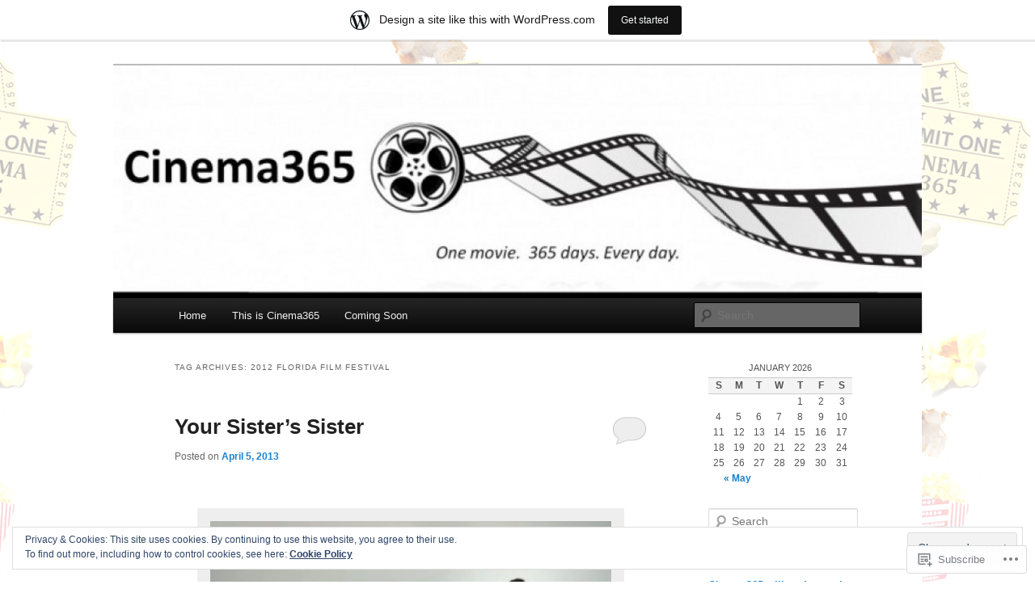

--- FILE ---
content_type: text/html; charset=UTF-8
request_url: https://carlosdev.wordpress.com/tag/2012-florida-film-festival/
body_size: 26477
content:
<!DOCTYPE html>
<!--[if IE 6]>
<html id="ie6" lang="en">
<![endif]-->
<!--[if IE 7]>
<html id="ie7" lang="en">
<![endif]-->
<!--[if IE 8]>
<html id="ie8" lang="en">
<![endif]-->
<!--[if !(IE 6) & !(IE 7) & !(IE 8)]><!-->
<html lang="en">
<!--<![endif]-->
<head>
<meta charset="UTF-8" />
<meta name="viewport" content="width=device-width" />
<title>
2012 Florida Film Festival | Cinema365	</title>
<link rel="profile" href="https://gmpg.org/xfn/11" />
<link rel="stylesheet" type="text/css" media="all" href="https://s0.wp.com/wp-content/themes/pub/twentyeleven/style.css?m=1741693348i&amp;ver=20190507" />
<link rel="pingback" href="https://carlosdev.wordpress.com/xmlrpc.php">
<!--[if lt IE 9]>
<script src="https://s0.wp.com/wp-content/themes/pub/twentyeleven/js/html5.js?m=1394055389i&amp;ver=3.7.0" type="text/javascript"></script>
<![endif]-->
<meta name='robots' content='max-image-preview:large' />
<link rel='dns-prefetch' href='//s0.wp.com' />
<link rel='dns-prefetch' href='//af.pubmine.com' />
<link rel="alternate" type="application/rss+xml" title="Cinema365 &raquo; Feed" href="https://carlosdev.wordpress.com/feed/" />
<link rel="alternate" type="application/rss+xml" title="Cinema365 &raquo; Comments Feed" href="https://carlosdev.wordpress.com/comments/feed/" />
<link rel="alternate" type="application/rss+xml" title="Cinema365 &raquo; 2012 Florida Film Festival Tag Feed" href="https://carlosdev.wordpress.com/tag/2012-florida-film-festival/feed/" />
	<script type="text/javascript">
		/* <![CDATA[ */
		function addLoadEvent(func) {
			var oldonload = window.onload;
			if (typeof window.onload != 'function') {
				window.onload = func;
			} else {
				window.onload = function () {
					oldonload();
					func();
				}
			}
		}
		/* ]]> */
	</script>
	<link crossorigin='anonymous' rel='stylesheet' id='all-css-0-1' href='/_static/??/wp-content/mu-plugins/widgets/eu-cookie-law/templates/style.css,/wp-content/blog-plugins/marketing-bar/css/marketing-bar.css?m=1761640963j&cssminify=yes' type='text/css' media='all' />
<style id='wp-emoji-styles-inline-css'>

	img.wp-smiley, img.emoji {
		display: inline !important;
		border: none !important;
		box-shadow: none !important;
		height: 1em !important;
		width: 1em !important;
		margin: 0 0.07em !important;
		vertical-align: -0.1em !important;
		background: none !important;
		padding: 0 !important;
	}
/*# sourceURL=wp-emoji-styles-inline-css */
</style>
<link crossorigin='anonymous' rel='stylesheet' id='all-css-2-1' href='/wp-content/plugins/gutenberg-core/v22.2.0/build/styles/block-library/style.css?m=1764855221i&cssminify=yes' type='text/css' media='all' />
<style id='wp-block-library-inline-css'>
.has-text-align-justify {
	text-align:justify;
}
.has-text-align-justify{text-align:justify;}

/*# sourceURL=wp-block-library-inline-css */
</style><style id='global-styles-inline-css'>
:root{--wp--preset--aspect-ratio--square: 1;--wp--preset--aspect-ratio--4-3: 4/3;--wp--preset--aspect-ratio--3-4: 3/4;--wp--preset--aspect-ratio--3-2: 3/2;--wp--preset--aspect-ratio--2-3: 2/3;--wp--preset--aspect-ratio--16-9: 16/9;--wp--preset--aspect-ratio--9-16: 9/16;--wp--preset--color--black: #000;--wp--preset--color--cyan-bluish-gray: #abb8c3;--wp--preset--color--white: #fff;--wp--preset--color--pale-pink: #f78da7;--wp--preset--color--vivid-red: #cf2e2e;--wp--preset--color--luminous-vivid-orange: #ff6900;--wp--preset--color--luminous-vivid-amber: #fcb900;--wp--preset--color--light-green-cyan: #7bdcb5;--wp--preset--color--vivid-green-cyan: #00d084;--wp--preset--color--pale-cyan-blue: #8ed1fc;--wp--preset--color--vivid-cyan-blue: #0693e3;--wp--preset--color--vivid-purple: #9b51e0;--wp--preset--color--blue: #1982d1;--wp--preset--color--dark-gray: #373737;--wp--preset--color--medium-gray: #666;--wp--preset--color--light-gray: #e2e2e2;--wp--preset--gradient--vivid-cyan-blue-to-vivid-purple: linear-gradient(135deg,rgb(6,147,227) 0%,rgb(155,81,224) 100%);--wp--preset--gradient--light-green-cyan-to-vivid-green-cyan: linear-gradient(135deg,rgb(122,220,180) 0%,rgb(0,208,130) 100%);--wp--preset--gradient--luminous-vivid-amber-to-luminous-vivid-orange: linear-gradient(135deg,rgb(252,185,0) 0%,rgb(255,105,0) 100%);--wp--preset--gradient--luminous-vivid-orange-to-vivid-red: linear-gradient(135deg,rgb(255,105,0) 0%,rgb(207,46,46) 100%);--wp--preset--gradient--very-light-gray-to-cyan-bluish-gray: linear-gradient(135deg,rgb(238,238,238) 0%,rgb(169,184,195) 100%);--wp--preset--gradient--cool-to-warm-spectrum: linear-gradient(135deg,rgb(74,234,220) 0%,rgb(151,120,209) 20%,rgb(207,42,186) 40%,rgb(238,44,130) 60%,rgb(251,105,98) 80%,rgb(254,248,76) 100%);--wp--preset--gradient--blush-light-purple: linear-gradient(135deg,rgb(255,206,236) 0%,rgb(152,150,240) 100%);--wp--preset--gradient--blush-bordeaux: linear-gradient(135deg,rgb(254,205,165) 0%,rgb(254,45,45) 50%,rgb(107,0,62) 100%);--wp--preset--gradient--luminous-dusk: linear-gradient(135deg,rgb(255,203,112) 0%,rgb(199,81,192) 50%,rgb(65,88,208) 100%);--wp--preset--gradient--pale-ocean: linear-gradient(135deg,rgb(255,245,203) 0%,rgb(182,227,212) 50%,rgb(51,167,181) 100%);--wp--preset--gradient--electric-grass: linear-gradient(135deg,rgb(202,248,128) 0%,rgb(113,206,126) 100%);--wp--preset--gradient--midnight: linear-gradient(135deg,rgb(2,3,129) 0%,rgb(40,116,252) 100%);--wp--preset--font-size--small: 13px;--wp--preset--font-size--medium: 20px;--wp--preset--font-size--large: 36px;--wp--preset--font-size--x-large: 42px;--wp--preset--font-family--albert-sans: 'Albert Sans', sans-serif;--wp--preset--font-family--alegreya: Alegreya, serif;--wp--preset--font-family--arvo: Arvo, serif;--wp--preset--font-family--bodoni-moda: 'Bodoni Moda', serif;--wp--preset--font-family--bricolage-grotesque: 'Bricolage Grotesque', sans-serif;--wp--preset--font-family--cabin: Cabin, sans-serif;--wp--preset--font-family--chivo: Chivo, sans-serif;--wp--preset--font-family--commissioner: Commissioner, sans-serif;--wp--preset--font-family--cormorant: Cormorant, serif;--wp--preset--font-family--courier-prime: 'Courier Prime', monospace;--wp--preset--font-family--crimson-pro: 'Crimson Pro', serif;--wp--preset--font-family--dm-mono: 'DM Mono', monospace;--wp--preset--font-family--dm-sans: 'DM Sans', sans-serif;--wp--preset--font-family--dm-serif-display: 'DM Serif Display', serif;--wp--preset--font-family--domine: Domine, serif;--wp--preset--font-family--eb-garamond: 'EB Garamond', serif;--wp--preset--font-family--epilogue: Epilogue, sans-serif;--wp--preset--font-family--fahkwang: Fahkwang, sans-serif;--wp--preset--font-family--figtree: Figtree, sans-serif;--wp--preset--font-family--fira-sans: 'Fira Sans', sans-serif;--wp--preset--font-family--fjalla-one: 'Fjalla One', sans-serif;--wp--preset--font-family--fraunces: Fraunces, serif;--wp--preset--font-family--gabarito: Gabarito, system-ui;--wp--preset--font-family--ibm-plex-mono: 'IBM Plex Mono', monospace;--wp--preset--font-family--ibm-plex-sans: 'IBM Plex Sans', sans-serif;--wp--preset--font-family--ibarra-real-nova: 'Ibarra Real Nova', serif;--wp--preset--font-family--instrument-serif: 'Instrument Serif', serif;--wp--preset--font-family--inter: Inter, sans-serif;--wp--preset--font-family--josefin-sans: 'Josefin Sans', sans-serif;--wp--preset--font-family--jost: Jost, sans-serif;--wp--preset--font-family--libre-baskerville: 'Libre Baskerville', serif;--wp--preset--font-family--libre-franklin: 'Libre Franklin', sans-serif;--wp--preset--font-family--literata: Literata, serif;--wp--preset--font-family--lora: Lora, serif;--wp--preset--font-family--merriweather: Merriweather, serif;--wp--preset--font-family--montserrat: Montserrat, sans-serif;--wp--preset--font-family--newsreader: Newsreader, serif;--wp--preset--font-family--noto-sans-mono: 'Noto Sans Mono', sans-serif;--wp--preset--font-family--nunito: Nunito, sans-serif;--wp--preset--font-family--open-sans: 'Open Sans', sans-serif;--wp--preset--font-family--overpass: Overpass, sans-serif;--wp--preset--font-family--pt-serif: 'PT Serif', serif;--wp--preset--font-family--petrona: Petrona, serif;--wp--preset--font-family--piazzolla: Piazzolla, serif;--wp--preset--font-family--playfair-display: 'Playfair Display', serif;--wp--preset--font-family--plus-jakarta-sans: 'Plus Jakarta Sans', sans-serif;--wp--preset--font-family--poppins: Poppins, sans-serif;--wp--preset--font-family--raleway: Raleway, sans-serif;--wp--preset--font-family--roboto: Roboto, sans-serif;--wp--preset--font-family--roboto-slab: 'Roboto Slab', serif;--wp--preset--font-family--rubik: Rubik, sans-serif;--wp--preset--font-family--rufina: Rufina, serif;--wp--preset--font-family--sora: Sora, sans-serif;--wp--preset--font-family--source-sans-3: 'Source Sans 3', sans-serif;--wp--preset--font-family--source-serif-4: 'Source Serif 4', serif;--wp--preset--font-family--space-mono: 'Space Mono', monospace;--wp--preset--font-family--syne: Syne, sans-serif;--wp--preset--font-family--texturina: Texturina, serif;--wp--preset--font-family--urbanist: Urbanist, sans-serif;--wp--preset--font-family--work-sans: 'Work Sans', sans-serif;--wp--preset--spacing--20: 0.44rem;--wp--preset--spacing--30: 0.67rem;--wp--preset--spacing--40: 1rem;--wp--preset--spacing--50: 1.5rem;--wp--preset--spacing--60: 2.25rem;--wp--preset--spacing--70: 3.38rem;--wp--preset--spacing--80: 5.06rem;--wp--preset--shadow--natural: 6px 6px 9px rgba(0, 0, 0, 0.2);--wp--preset--shadow--deep: 12px 12px 50px rgba(0, 0, 0, 0.4);--wp--preset--shadow--sharp: 6px 6px 0px rgba(0, 0, 0, 0.2);--wp--preset--shadow--outlined: 6px 6px 0px -3px rgb(255, 255, 255), 6px 6px rgb(0, 0, 0);--wp--preset--shadow--crisp: 6px 6px 0px rgb(0, 0, 0);}:where(.is-layout-flex){gap: 0.5em;}:where(.is-layout-grid){gap: 0.5em;}body .is-layout-flex{display: flex;}.is-layout-flex{flex-wrap: wrap;align-items: center;}.is-layout-flex > :is(*, div){margin: 0;}body .is-layout-grid{display: grid;}.is-layout-grid > :is(*, div){margin: 0;}:where(.wp-block-columns.is-layout-flex){gap: 2em;}:where(.wp-block-columns.is-layout-grid){gap: 2em;}:where(.wp-block-post-template.is-layout-flex){gap: 1.25em;}:where(.wp-block-post-template.is-layout-grid){gap: 1.25em;}.has-black-color{color: var(--wp--preset--color--black) !important;}.has-cyan-bluish-gray-color{color: var(--wp--preset--color--cyan-bluish-gray) !important;}.has-white-color{color: var(--wp--preset--color--white) !important;}.has-pale-pink-color{color: var(--wp--preset--color--pale-pink) !important;}.has-vivid-red-color{color: var(--wp--preset--color--vivid-red) !important;}.has-luminous-vivid-orange-color{color: var(--wp--preset--color--luminous-vivid-orange) !important;}.has-luminous-vivid-amber-color{color: var(--wp--preset--color--luminous-vivid-amber) !important;}.has-light-green-cyan-color{color: var(--wp--preset--color--light-green-cyan) !important;}.has-vivid-green-cyan-color{color: var(--wp--preset--color--vivid-green-cyan) !important;}.has-pale-cyan-blue-color{color: var(--wp--preset--color--pale-cyan-blue) !important;}.has-vivid-cyan-blue-color{color: var(--wp--preset--color--vivid-cyan-blue) !important;}.has-vivid-purple-color{color: var(--wp--preset--color--vivid-purple) !important;}.has-black-background-color{background-color: var(--wp--preset--color--black) !important;}.has-cyan-bluish-gray-background-color{background-color: var(--wp--preset--color--cyan-bluish-gray) !important;}.has-white-background-color{background-color: var(--wp--preset--color--white) !important;}.has-pale-pink-background-color{background-color: var(--wp--preset--color--pale-pink) !important;}.has-vivid-red-background-color{background-color: var(--wp--preset--color--vivid-red) !important;}.has-luminous-vivid-orange-background-color{background-color: var(--wp--preset--color--luminous-vivid-orange) !important;}.has-luminous-vivid-amber-background-color{background-color: var(--wp--preset--color--luminous-vivid-amber) !important;}.has-light-green-cyan-background-color{background-color: var(--wp--preset--color--light-green-cyan) !important;}.has-vivid-green-cyan-background-color{background-color: var(--wp--preset--color--vivid-green-cyan) !important;}.has-pale-cyan-blue-background-color{background-color: var(--wp--preset--color--pale-cyan-blue) !important;}.has-vivid-cyan-blue-background-color{background-color: var(--wp--preset--color--vivid-cyan-blue) !important;}.has-vivid-purple-background-color{background-color: var(--wp--preset--color--vivid-purple) !important;}.has-black-border-color{border-color: var(--wp--preset--color--black) !important;}.has-cyan-bluish-gray-border-color{border-color: var(--wp--preset--color--cyan-bluish-gray) !important;}.has-white-border-color{border-color: var(--wp--preset--color--white) !important;}.has-pale-pink-border-color{border-color: var(--wp--preset--color--pale-pink) !important;}.has-vivid-red-border-color{border-color: var(--wp--preset--color--vivid-red) !important;}.has-luminous-vivid-orange-border-color{border-color: var(--wp--preset--color--luminous-vivid-orange) !important;}.has-luminous-vivid-amber-border-color{border-color: var(--wp--preset--color--luminous-vivid-amber) !important;}.has-light-green-cyan-border-color{border-color: var(--wp--preset--color--light-green-cyan) !important;}.has-vivid-green-cyan-border-color{border-color: var(--wp--preset--color--vivid-green-cyan) !important;}.has-pale-cyan-blue-border-color{border-color: var(--wp--preset--color--pale-cyan-blue) !important;}.has-vivid-cyan-blue-border-color{border-color: var(--wp--preset--color--vivid-cyan-blue) !important;}.has-vivid-purple-border-color{border-color: var(--wp--preset--color--vivid-purple) !important;}.has-vivid-cyan-blue-to-vivid-purple-gradient-background{background: var(--wp--preset--gradient--vivid-cyan-blue-to-vivid-purple) !important;}.has-light-green-cyan-to-vivid-green-cyan-gradient-background{background: var(--wp--preset--gradient--light-green-cyan-to-vivid-green-cyan) !important;}.has-luminous-vivid-amber-to-luminous-vivid-orange-gradient-background{background: var(--wp--preset--gradient--luminous-vivid-amber-to-luminous-vivid-orange) !important;}.has-luminous-vivid-orange-to-vivid-red-gradient-background{background: var(--wp--preset--gradient--luminous-vivid-orange-to-vivid-red) !important;}.has-very-light-gray-to-cyan-bluish-gray-gradient-background{background: var(--wp--preset--gradient--very-light-gray-to-cyan-bluish-gray) !important;}.has-cool-to-warm-spectrum-gradient-background{background: var(--wp--preset--gradient--cool-to-warm-spectrum) !important;}.has-blush-light-purple-gradient-background{background: var(--wp--preset--gradient--blush-light-purple) !important;}.has-blush-bordeaux-gradient-background{background: var(--wp--preset--gradient--blush-bordeaux) !important;}.has-luminous-dusk-gradient-background{background: var(--wp--preset--gradient--luminous-dusk) !important;}.has-pale-ocean-gradient-background{background: var(--wp--preset--gradient--pale-ocean) !important;}.has-electric-grass-gradient-background{background: var(--wp--preset--gradient--electric-grass) !important;}.has-midnight-gradient-background{background: var(--wp--preset--gradient--midnight) !important;}.has-small-font-size{font-size: var(--wp--preset--font-size--small) !important;}.has-medium-font-size{font-size: var(--wp--preset--font-size--medium) !important;}.has-large-font-size{font-size: var(--wp--preset--font-size--large) !important;}.has-x-large-font-size{font-size: var(--wp--preset--font-size--x-large) !important;}.has-albert-sans-font-family{font-family: var(--wp--preset--font-family--albert-sans) !important;}.has-alegreya-font-family{font-family: var(--wp--preset--font-family--alegreya) !important;}.has-arvo-font-family{font-family: var(--wp--preset--font-family--arvo) !important;}.has-bodoni-moda-font-family{font-family: var(--wp--preset--font-family--bodoni-moda) !important;}.has-bricolage-grotesque-font-family{font-family: var(--wp--preset--font-family--bricolage-grotesque) !important;}.has-cabin-font-family{font-family: var(--wp--preset--font-family--cabin) !important;}.has-chivo-font-family{font-family: var(--wp--preset--font-family--chivo) !important;}.has-commissioner-font-family{font-family: var(--wp--preset--font-family--commissioner) !important;}.has-cormorant-font-family{font-family: var(--wp--preset--font-family--cormorant) !important;}.has-courier-prime-font-family{font-family: var(--wp--preset--font-family--courier-prime) !important;}.has-crimson-pro-font-family{font-family: var(--wp--preset--font-family--crimson-pro) !important;}.has-dm-mono-font-family{font-family: var(--wp--preset--font-family--dm-mono) !important;}.has-dm-sans-font-family{font-family: var(--wp--preset--font-family--dm-sans) !important;}.has-dm-serif-display-font-family{font-family: var(--wp--preset--font-family--dm-serif-display) !important;}.has-domine-font-family{font-family: var(--wp--preset--font-family--domine) !important;}.has-eb-garamond-font-family{font-family: var(--wp--preset--font-family--eb-garamond) !important;}.has-epilogue-font-family{font-family: var(--wp--preset--font-family--epilogue) !important;}.has-fahkwang-font-family{font-family: var(--wp--preset--font-family--fahkwang) !important;}.has-figtree-font-family{font-family: var(--wp--preset--font-family--figtree) !important;}.has-fira-sans-font-family{font-family: var(--wp--preset--font-family--fira-sans) !important;}.has-fjalla-one-font-family{font-family: var(--wp--preset--font-family--fjalla-one) !important;}.has-fraunces-font-family{font-family: var(--wp--preset--font-family--fraunces) !important;}.has-gabarito-font-family{font-family: var(--wp--preset--font-family--gabarito) !important;}.has-ibm-plex-mono-font-family{font-family: var(--wp--preset--font-family--ibm-plex-mono) !important;}.has-ibm-plex-sans-font-family{font-family: var(--wp--preset--font-family--ibm-plex-sans) !important;}.has-ibarra-real-nova-font-family{font-family: var(--wp--preset--font-family--ibarra-real-nova) !important;}.has-instrument-serif-font-family{font-family: var(--wp--preset--font-family--instrument-serif) !important;}.has-inter-font-family{font-family: var(--wp--preset--font-family--inter) !important;}.has-josefin-sans-font-family{font-family: var(--wp--preset--font-family--josefin-sans) !important;}.has-jost-font-family{font-family: var(--wp--preset--font-family--jost) !important;}.has-libre-baskerville-font-family{font-family: var(--wp--preset--font-family--libre-baskerville) !important;}.has-libre-franklin-font-family{font-family: var(--wp--preset--font-family--libre-franklin) !important;}.has-literata-font-family{font-family: var(--wp--preset--font-family--literata) !important;}.has-lora-font-family{font-family: var(--wp--preset--font-family--lora) !important;}.has-merriweather-font-family{font-family: var(--wp--preset--font-family--merriweather) !important;}.has-montserrat-font-family{font-family: var(--wp--preset--font-family--montserrat) !important;}.has-newsreader-font-family{font-family: var(--wp--preset--font-family--newsreader) !important;}.has-noto-sans-mono-font-family{font-family: var(--wp--preset--font-family--noto-sans-mono) !important;}.has-nunito-font-family{font-family: var(--wp--preset--font-family--nunito) !important;}.has-open-sans-font-family{font-family: var(--wp--preset--font-family--open-sans) !important;}.has-overpass-font-family{font-family: var(--wp--preset--font-family--overpass) !important;}.has-pt-serif-font-family{font-family: var(--wp--preset--font-family--pt-serif) !important;}.has-petrona-font-family{font-family: var(--wp--preset--font-family--petrona) !important;}.has-piazzolla-font-family{font-family: var(--wp--preset--font-family--piazzolla) !important;}.has-playfair-display-font-family{font-family: var(--wp--preset--font-family--playfair-display) !important;}.has-plus-jakarta-sans-font-family{font-family: var(--wp--preset--font-family--plus-jakarta-sans) !important;}.has-poppins-font-family{font-family: var(--wp--preset--font-family--poppins) !important;}.has-raleway-font-family{font-family: var(--wp--preset--font-family--raleway) !important;}.has-roboto-font-family{font-family: var(--wp--preset--font-family--roboto) !important;}.has-roboto-slab-font-family{font-family: var(--wp--preset--font-family--roboto-slab) !important;}.has-rubik-font-family{font-family: var(--wp--preset--font-family--rubik) !important;}.has-rufina-font-family{font-family: var(--wp--preset--font-family--rufina) !important;}.has-sora-font-family{font-family: var(--wp--preset--font-family--sora) !important;}.has-source-sans-3-font-family{font-family: var(--wp--preset--font-family--source-sans-3) !important;}.has-source-serif-4-font-family{font-family: var(--wp--preset--font-family--source-serif-4) !important;}.has-space-mono-font-family{font-family: var(--wp--preset--font-family--space-mono) !important;}.has-syne-font-family{font-family: var(--wp--preset--font-family--syne) !important;}.has-texturina-font-family{font-family: var(--wp--preset--font-family--texturina) !important;}.has-urbanist-font-family{font-family: var(--wp--preset--font-family--urbanist) !important;}.has-work-sans-font-family{font-family: var(--wp--preset--font-family--work-sans) !important;}
/*# sourceURL=global-styles-inline-css */
</style>

<style id='classic-theme-styles-inline-css'>
/*! This file is auto-generated */
.wp-block-button__link{color:#fff;background-color:#32373c;border-radius:9999px;box-shadow:none;text-decoration:none;padding:calc(.667em + 2px) calc(1.333em + 2px);font-size:1.125em}.wp-block-file__button{background:#32373c;color:#fff;text-decoration:none}
/*# sourceURL=/wp-includes/css/classic-themes.min.css */
</style>
<link crossorigin='anonymous' rel='stylesheet' id='all-css-4-1' href='/_static/??-eJyNT9luwkAM/CEcK6GC9KHiW3KYZWEvrZ2k+XucoBaqShEvlj2aw4NTgi4GoSCY3GBsYOxi62J3Y6yKsi5KYOuTI8g0Fh/YW5ZfBrDMjoqOeYcvRn6Ap1cmxX1qZGF46m1DjrzStmST7Q2JyvlnB6HvbUnSGGjblIkZdHo7eJCLZvE/3QPGNLQokwKz/jRSwEett+lrfViTt17LpL5GV7MWep5bIkMR9JtGbAx/Dji7xuZFevJf5aEu631VfR6vd67wq70=&cssminify=yes' type='text/css' media='all' />
<style id='jetpack-global-styles-frontend-style-inline-css'>
:root { --font-headings: unset; --font-base: unset; --font-headings-default: -apple-system,BlinkMacSystemFont,"Segoe UI",Roboto,Oxygen-Sans,Ubuntu,Cantarell,"Helvetica Neue",sans-serif; --font-base-default: -apple-system,BlinkMacSystemFont,"Segoe UI",Roboto,Oxygen-Sans,Ubuntu,Cantarell,"Helvetica Neue",sans-serif;}
/*# sourceURL=jetpack-global-styles-frontend-style-inline-css */
</style>
<link crossorigin='anonymous' rel='stylesheet' id='all-css-6-1' href='/wp-content/themes/h4/global.css?m=1420737423i&cssminify=yes' type='text/css' media='all' />
<script type="text/javascript" id="wpcom-actionbar-placeholder-js-extra">
/* <![CDATA[ */
var actionbardata = {"siteID":"9154091","postID":"0","siteURL":"https://carlosdev.wordpress.com","xhrURL":"https://carlosdev.wordpress.com/wp-admin/admin-ajax.php","nonce":"4da4b0dc14","isLoggedIn":"","statusMessage":"","subsEmailDefault":"instantly","proxyScriptUrl":"https://s0.wp.com/wp-content/js/wpcom-proxy-request.js?m=1513050504i&amp;ver=20211021","i18n":{"followedText":"New posts from this site will now appear in your \u003Ca href=\"https://wordpress.com/reader\"\u003EReader\u003C/a\u003E","foldBar":"Collapse this bar","unfoldBar":"Expand this bar","shortLinkCopied":"Shortlink copied to clipboard."}};
//# sourceURL=wpcom-actionbar-placeholder-js-extra
/* ]]> */
</script>
<script type="text/javascript" id="jetpack-mu-wpcom-settings-js-before">
/* <![CDATA[ */
var JETPACK_MU_WPCOM_SETTINGS = {"assetsUrl":"https://s0.wp.com/wp-content/mu-plugins/jetpack-mu-wpcom-plugin/sun/jetpack_vendor/automattic/jetpack-mu-wpcom/src/build/"};
//# sourceURL=jetpack-mu-wpcom-settings-js-before
/* ]]> */
</script>
<script crossorigin='anonymous' type='text/javascript'  src='/_static/??/wp-content/js/rlt-proxy.js,/wp-content/blog-plugins/wordads-classes/js/cmp/v2/cmp-non-gdpr.js?m=1720530689j'></script>
<script type="text/javascript" id="rlt-proxy-js-after">
/* <![CDATA[ */
	rltInitialize( {"token":null,"iframeOrigins":["https:\/\/widgets.wp.com"]} );
//# sourceURL=rlt-proxy-js-after
/* ]]> */
</script>
<link rel="EditURI" type="application/rsd+xml" title="RSD" href="https://carlosdev.wordpress.com/xmlrpc.php?rsd" />
<meta name="generator" content="WordPress.com" />

<!-- Jetpack Open Graph Tags -->
<meta property="og:type" content="website" />
<meta property="og:title" content="2012 Florida Film Festival &#8211; Cinema365" />
<meta property="og:url" content="https://carlosdev.wordpress.com/tag/2012-florida-film-festival/" />
<meta property="og:site_name" content="Cinema365" />
<meta property="og:image" content="https://secure.gravatar.com/blavatar/fbc1cc5073b23861778a06af3e73d15c89a045d153c3399bd0892148d72ff1b0?s=200&#038;ts=1768807698" />
<meta property="og:image:width" content="200" />
<meta property="og:image:height" content="200" />
<meta property="og:image:alt" content="" />
<meta property="og:locale" content="en_US" />
<meta property="fb:app_id" content="249643311490" />
<meta name="twitter:creator" content="@carlosdev" />
<meta name="twitter:site" content="@carlosdev" />

<!-- End Jetpack Open Graph Tags -->
<link rel="shortcut icon" type="image/x-icon" href="https://secure.gravatar.com/blavatar/fbc1cc5073b23861778a06af3e73d15c89a045d153c3399bd0892148d72ff1b0?s=32" sizes="16x16" />
<link rel="icon" type="image/x-icon" href="https://secure.gravatar.com/blavatar/fbc1cc5073b23861778a06af3e73d15c89a045d153c3399bd0892148d72ff1b0?s=32" sizes="16x16" />
<link rel="apple-touch-icon" href="https://secure.gravatar.com/blavatar/fbc1cc5073b23861778a06af3e73d15c89a045d153c3399bd0892148d72ff1b0?s=114" />
<link rel='openid.server' href='https://carlosdev.wordpress.com/?openidserver=1' />
<link rel='openid.delegate' href='https://carlosdev.wordpress.com/' />
<link rel="search" type="application/opensearchdescription+xml" href="https://carlosdev.wordpress.com/osd.xml" title="Cinema365" />
<link rel="search" type="application/opensearchdescription+xml" href="https://s1.wp.com/opensearch.xml" title="WordPress.com" />
<meta name="theme-color" content="#ffffff" />
<meta name="description" content="Posts about 2012 Florida Film Festival written by carlosdev" />
		<style type="text/css" id="twentyeleven-header-css">
				#site-title,
		#site-description {
			position: absolute;
			clip: rect(1px 1px 1px 1px); /* IE6, IE7 */
			clip: rect(1px, 1px, 1px, 1px);
		}
				</style>
	<style type="text/css" id="custom-background-css">
body.custom-background { background-color: #ffffff; background-image: url("https://carlosdev.files.wordpress.com/2013/04/admittwo9.png"); background-position: right top; background-size: auto; background-repeat: repeat; background-attachment: fixed; }
</style>
	<script type="text/javascript">
/* <![CDATA[ */
var wa_client = {}; wa_client.cmd = []; wa_client.config = { 'blog_id': 9154091, 'blog_language': 'en', 'is_wordads': false, 'hosting_type': 0, 'afp_account_id': 'pub-3887417752453430', 'afp_host_id': 5038568878849053, 'theme': 'pub/twentyeleven', '_': { 'title': 'Advertisement', 'privacy_settings': 'Privacy Settings' }, 'formats': [ 'belowpost', 'bottom_sticky', 'sidebar_sticky_right', 'sidebar', 'gutenberg_rectangle', 'gutenberg_leaderboard', 'gutenberg_mobile_leaderboard', 'gutenberg_skyscraper' ] };
/* ]]> */
</script>
		<script type="text/javascript">

			window.doNotSellCallback = function() {

				var linkElements = [
					'a[href="https://wordpress.com/?ref=footer_blog"]',
					'a[href="https://wordpress.com/?ref=footer_website"]',
					'a[href="https://wordpress.com/?ref=vertical_footer"]',
					'a[href^="https://wordpress.com/?ref=footer_segment_"]',
				].join(',');

				var dnsLink = document.createElement( 'a' );
				dnsLink.href = 'https://wordpress.com/advertising-program-optout/';
				dnsLink.classList.add( 'do-not-sell-link' );
				dnsLink.rel = 'nofollow';
				dnsLink.style.marginLeft = '0.5em';
				dnsLink.textContent = 'Do Not Sell or Share My Personal Information';

				var creditLinks = document.querySelectorAll( linkElements );

				if ( 0 === creditLinks.length ) {
					return false;
				}

				Array.prototype.forEach.call( creditLinks, function( el ) {
					el.insertAdjacentElement( 'afterend', dnsLink );
				});

				return true;
			};

		</script>
		<script type="text/javascript">
	window.google_analytics_uacct = "UA-52447-2";
</script>

<script type="text/javascript">
	var _gaq = _gaq || [];
	_gaq.push(['_setAccount', 'UA-52447-2']);
	_gaq.push(['_gat._anonymizeIp']);
	_gaq.push(['_setDomainName', 'wordpress.com']);
	_gaq.push(['_initData']);
	_gaq.push(['_trackPageview']);

	(function() {
		var ga = document.createElement('script'); ga.type = 'text/javascript'; ga.async = true;
		ga.src = ('https:' == document.location.protocol ? 'https://ssl' : 'http://www') + '.google-analytics.com/ga.js';
		(document.getElementsByTagName('head')[0] || document.getElementsByTagName('body')[0]).appendChild(ga);
	})();
</script>
<link crossorigin='anonymous' rel='stylesheet' id='all-css-0-3' href='/_static/??-eJyVjssKwkAMRX/INowP1IX4KdKmg6SdScJkQn+/FR/gTpfncjhcmLVB4Rq5QvZGk9+JDcZYtcPpxWDOcCNG6JPgZGAzaSwtmm3g50CWwVM0wK6IW0wf5z382XseckrDir1hIa0kq/tFbSZ+hK/5Eo6H3fkU9mE7Lr2lXSA=&cssminify=yes' type='text/css' media='all' />
</head>

<body class="archive tag tag-2012-florida-film-festival tag-88220905 custom-background wp-embed-responsive wp-theme-pubtwentyeleven customizer-styles-applied single-author two-column right-sidebar jetpack-reblog-enabled has-marketing-bar has-marketing-bar-theme-twenty-eleven">
<div class="skip-link"><a class="assistive-text" href="#content">Skip to primary content</a></div><div class="skip-link"><a class="assistive-text" href="#secondary">Skip to secondary content</a></div><div id="page" class="hfeed">
	<header id="branding">
			<hgroup>
				<h1 id="site-title"><span><a href="https://carlosdev.wordpress.com/" rel="home">Cinema365</a></span></h1>
				<h2 id="site-description">One movie. 365 days. Every day.</h2>
			</hgroup>

						<a href="https://carlosdev.wordpress.com/">
									<img src="https://carlosdev.wordpress.com/wp-content/uploads/2011/03/cropped-cropped-cropped-cropped-cinema365logo44.jpg" width="1000" height="288" alt="Cinema365" />
								</a>
			
						<div class="only-search with-image">
					<form method="get" id="searchform" action="https://carlosdev.wordpress.com/">
		<label for="s" class="assistive-text">Search</label>
		<input type="text" class="field" name="s" id="s" placeholder="Search" />
		<input type="submit" class="submit" name="submit" id="searchsubmit" value="Search" />
	</form>
			</div>
				
			<nav id="access">
				<h3 class="assistive-text">Main menu</h3>
				<div class="menu-coming-soon-container"><ul id="menu-coming-soon" class="menu"><li id="menu-item-9055" class="menu-item menu-item-type-custom menu-item-object-custom menu-item-home menu-item-9055"><a href="https://carlosdev.wordpress.com/">Home</a></li>
<li id="menu-item-9056" class="menu-item menu-item-type-post_type menu-item-object-page menu-item-9056"><a href="https://carlosdev.wordpress.com/this-is-cinema365/">This is Cinema365</a></li>
<li id="menu-item-9057" class="menu-item menu-item-type-taxonomy menu-item-object-category menu-item-9057"><a href="https://carlosdev.wordpress.com/category/coming-soon/">Coming Soon</a></li>
</ul></div>			</nav><!-- #access -->
	</header><!-- #branding -->


	<div id="main">

		<section id="primary">
			<div id="content" role="main">

			
				<header class="page-header">
					<h1 class="page-title">Tag Archives: <span>2012 Florida Film Festival</span></h1>

									</header>

				
				
					
	<article id="post-6886" class="post-6886 post type-post status-publish format-standard hentry category-dvd-review tag-2012-florida-film-festival tag-awkward-moment tag-bicycle tag-break-up tag-cinema tag-dramedy tag-dvd-reviews tag-emily-blunt tag-ferry tag-films tag-grief tag-ifc tag-lesbian tag-lynn-shelton tag-mark-duplass tag-mike-birbiglia tag-movies tag-pregnancy tag-puget-sound tag-rosemarie-dewitt tag-seattle tag-sisterly-bond tag-unrequited-love tag-vacation-cabin">
		<header class="entry-header">
						<h1 class="entry-title"><a href="https://carlosdev.wordpress.com/2013/04/05/your-sisters-sister/" rel="bookmark">Your Sister&#8217;s Sister</a></h1>
			
						<div class="entry-meta">
				<span class="sep">Posted on </span><a href="https://carlosdev.wordpress.com/2013/04/05/your-sisters-sister/" title="4:48 pm" rel="bookmark"><time class="entry-date" datetime="2013-04-05T16:48:33-04:00">April 5, 2013</time></a><span class="by-author"> <span class="sep"> by </span> <span class="author vcard"><a class="url fn n" href="https://carlosdev.wordpress.com/author/carlosdev/" title="View all posts by carlosdev" rel="author">carlosdev</a></span></span>			</div><!-- .entry-meta -->
			
						<div class="comments-link">
				<a href="https://carlosdev.wordpress.com/2013/04/05/your-sisters-sister/#respond"><span class="leave-reply">Reply</span></a>			</div>
					</header><!-- .entry-header -->

				<div class="entry-content">
			<div class="cs-rating pd-rating" id="pd_rating_holder_300356_post_6886"></div><br/><h4></h4>
<div data-shortcode="caption" id="attachment_6883" style="width: 510px" class="wp-caption aligncenter"><a href="https://www.facebook.com/YourSistersSister"><img aria-describedby="caption-attachment-6883" data-attachment-id="6883" data-permalink="https://carlosdev.wordpress.com/2013/04/05/your-sisters-sister/your-sisters-sister/" data-orig-file="https://carlosdev.wordpress.com/wp-content/uploads/2013/04/your-sisters-sister.jpg" data-orig-size="605,340" data-comments-opened="1" data-image-meta="{&quot;aperture&quot;:&quot;0&quot;,&quot;credit&quot;:&quot;&quot;,&quot;camera&quot;:&quot;&quot;,&quot;caption&quot;:&quot;&quot;,&quot;created_timestamp&quot;:&quot;0&quot;,&quot;copyright&quot;:&quot;&quot;,&quot;focal_length&quot;:&quot;0&quot;,&quot;iso&quot;:&quot;0&quot;,&quot;shutter_speed&quot;:&quot;0&quot;,&quot;title&quot;:&quot;&quot;}" data-image-title="Your Sisters Sister" data-image-description="" data-image-caption="&lt;p&gt;Mark Duplass finds the horizon to be a bit murky.&lt;/p&gt;
" data-medium-file="https://carlosdev.wordpress.com/wp-content/uploads/2013/04/your-sisters-sister.jpg?w=300" data-large-file="https://carlosdev.wordpress.com/wp-content/uploads/2013/04/your-sisters-sister.jpg?w=584" class="size-full wp-image-6883" alt="Mark Duplass finds the horizon to be a bit murky." src="https://carlosdev.wordpress.com/wp-content/uploads/2013/04/your-sisters-sister.jpg?w=584"   srcset="https://carlosdev.wordpress.com/wp-content/uploads/2013/04/your-sisters-sister.jpg?w=500&amp;h=281 500w, https://carlosdev.wordpress.com/wp-content/uploads/2013/04/your-sisters-sister.jpg?w=150&amp;h=84 150w, https://carlosdev.wordpress.com/wp-content/uploads/2013/04/your-sisters-sister.jpg?w=300&amp;h=169 300w, https://carlosdev.wordpress.com/wp-content/uploads/2013/04/your-sisters-sister.jpg 605w" sizes="(max-width: 500px) 100vw, 500px" /></a><p id="caption-attachment-6883" class="wp-caption-text">Mark Duplass finds the horizon to be a bit murky.</p></div>
<h4><span style="color:#0000ff;">(2012) Dramedy (IFC) <i>Emily Blunt, Mark Duplass, Rosemarie DeWitt, Mike Birbiglia, Kimberly Chin, Mike Harring, Kathryn Lebo, Jennifer Maas, Jeanette Maus, Jason Dodson, Dori Hana-Scherer, Steve Snoey, Pete Erickson, Evan Mosher, Seth Warren. </i>Directed by Lynn Shelton</span></h4>
<p><a href="http://www.floridafilmfestival.com"><img data-attachment-id="6884" data-permalink="https://carlosdev.wordpress.com/2013/04/05/your-sisters-sister/fff-banner-2012-17/" data-orig-file="https://carlosdev.wordpress.com/wp-content/uploads/2013/04/fff-banner-2012.png" data-orig-size="1281,321" data-comments-opened="1" data-image-meta="{&quot;aperture&quot;:&quot;0&quot;,&quot;credit&quot;:&quot;&quot;,&quot;camera&quot;:&quot;&quot;,&quot;caption&quot;:&quot;&quot;,&quot;created_timestamp&quot;:&quot;0&quot;,&quot;copyright&quot;:&quot;&quot;,&quot;focal_length&quot;:&quot;0&quot;,&quot;iso&quot;:&quot;0&quot;,&quot;shutter_speed&quot;:&quot;0&quot;,&quot;title&quot;:&quot;&quot;}" data-image-title="Florida Film Festival 2012" data-image-description="" data-image-caption="" data-medium-file="https://carlosdev.wordpress.com/wp-content/uploads/2013/04/fff-banner-2012.png?w=300" data-large-file="https://carlosdev.wordpress.com/wp-content/uploads/2013/04/fff-banner-2012.png?w=584" class="aligncenter size-full wp-image-6884" alt="Florida Film Festival 2012" src="https://carlosdev.wordpress.com/wp-content/uploads/2013/04/fff-banner-2012.png?w=584"   srcset="https://carlosdev.wordpress.com/wp-content/uploads/2013/04/fff-banner-2012.png?w=500&amp;h=125 500w, https://carlosdev.wordpress.com/wp-content/uploads/2013/04/fff-banner-2012.png?w=1000&amp;h=251 1000w, https://carlosdev.wordpress.com/wp-content/uploads/2013/04/fff-banner-2012.png?w=150&amp;h=38 150w, https://carlosdev.wordpress.com/wp-content/uploads/2013/04/fff-banner-2012.png?w=300&amp;h=75 300w, https://carlosdev.wordpress.com/wp-content/uploads/2013/04/fff-banner-2012.png?w=768&amp;h=192 768w" sizes="(max-width: 500px) 100vw, 500px" /></a></p>
<p>&nbsp;</p>
<p>A relationship between two people is complicated enough. Add a third wheel and things get really crazy. When there&#8217;s also a fourth person in the mix (who happens to be dead) well, then, we&#8217;re talking crazy here.</p>
<p>Jack (Duplass) is mourning his brother Tom (Harring) who has been dead a year. Jack seems permanently stuck in the anger phase of grieving; at a party celebrating his brother, Jack seems intent on alienating everyone by explaining what a dick his brother was and that just because he&#8217;s gone doesn&#8217;t earn him a candidacy for sainthood.</p>
<p>His best friend Iris (Blunt) wisely takes him aside and tells him he needs to take off and put in some me time to work through his feelings. She suggests her family&#8217;s vacation cottage on an island in Puget Sound (did I mention this takes place in Seattle?) as the perfect place to sit around with no distractions, contemplate one&#8217;s navel and maybe do a little psyche repair work so that he can rejoin the human race. Realizing that she&#8217;s right, Jack agrees.</p>
<p>He bikes over to the ferry that runs to the island and quickly realize that he&#8217;s a little too old for this. It&#8217;s dark by the time he arrives at the cottage and he quickly realizes that the house isn&#8217;t vacant. There&#8217;s a naked woman in the shower. She turns out to be Hannah (DeWitt), Iris&#8217; lesbian sister but he doesn&#8217;t know that and she doesn&#8217;t realize that her sister had invited Jack up so she clocks him with an oar.</p>
<p>Eventually the confusion is resolved and the two, with Iris in common, sit around and talk circles around why they&#8217;ve come to the island for the solitude &#8211; Jack&#8217;s grief and Hannah&#8217;s own as her longtime relationship (seven years) has ended. Talking turns to tequila, as it often will and tequila turns to sex &#8211; as it often will.</p>
<p>Iris arrives the next morning unexpectedly and Jack and Hannah scramble to hide the evidence of their indiscretion. You wonder why seeing as Iris isn&#8217;t Jack&#8217;s girlfriend &#8211; if anything, she had a relationship once upon a time with his brother. But as the three of them hang out and things get awkward we begin to see that the dynamics between the three people aren&#8217;t what they thought they were.</p>
<p>This is refreshingly a movie for adults. While the synopsis sounds a bit like a typical Hollywood romantic comedy, this is far from one. Shelton, who has been gathering a reputation as a fine writer/director on the indie circuit (her <i>Humpday </i>was one of the best-reviewed films of recent years) has written these as flawed individuals &#8211; as are we all &#8211; who do dumb things without really understanding why we&#8217;re doing them (and sometimes knowing full well why but powerless to stop the dumbness), even though they&#8217;re all basically decent people.</p>
<p>Duplass, a highly-regarded filmmaker in his own right, is developing into a fine cinematic Everyman. He isn&#8217;t buff, he isn&#8217;t tone and he isn&#8217;t always right. He&#8217;s just a guy, struggling with his own issues and those that come brightly packaged with being a guy in the second decade of the 21st century. You&#8217;ll probably recognize him as someone in your own life &#8211; a brother, a boyfriend, an ex, a son or a co-worker. He&#8217;s passive almost to the point of inertness, wallowing in an endless cycle of grief that he can&#8217;t seem to find a way out of. Most of the things that happen when he&#8217;s sober (other than the sex with Hannah thing that is largely his flirtatious suggestion) are at someone else&#8217;s impetus and he seems incapable of making decisions for himself until the movie&#8217;s end (more on that later). That&#8217;s not necessarily a bad thing &#8211; a lot of people are like that &#8211; but it can be infuriating to watch in a movie.</p>
<p>Blunt and DeWitt are both beautiful and smart actresses. There&#8217;s even a superficial resemblance and if you can get past the difference in accents (Blunt is British and doesn&#8217;t even attempt to hide it with a faux Yankee accent), they could well be sisters. When Hannah&#8217;s betrayal becomes apparent, it drives a wedge between them as you&#8217;d expect that it would but the way that they reconcile is also how you&#8217;d expect sisters to pull together.</p>
<p>What really hurts this movie is the ending. Not the very final scene, which actually is pretty cool  but the way things get resolved. It&#8217;s so Hollywood and doesn&#8217;t really resonate as the way real people act which is quite jarring when you&#8217;ve been admiring throughout the film that these characters are acting <i>exactly </i>like how real people act. Having seen this on Blu-Ray, I was moved to turn off the movie before said final scene and take a walk outside the house to cool off. I felt a bit betrayed to be honest which if intentional worked brilliantly. However I suspect it wasn&#8217;t; it was just a means of moving the film from point A to point B (or more like from point W to point X) and smacked of lazy writing, which I&#8217;m not accustomed to from Shelton.</p>
<p>Still other than that this is a standout film. Terrific acting, realistic situations, reactions and characters and a beautiful environment to put them in. While I was bothered by the movie&#8217;s resolution, I still believe in Shelton as a talented filmmaker who has plenty of wonderful cinematic moments left in her and hopefully, her best work still remains ahead of her. This one isn&#8217;t half bad though.</p>
<p>WHY RENT THIS: Strong performances. Emotionally powerful in all the right places.</p>
<p>WHY RENT SOMETHING ELSE: Duplass&#8217; character is too passive for my tastes. The ending is an abrupt stumble at the finish line.</p>
<p>FAMILY VALUES: There is some sexuality, some adult situations and a bit of foul language.</p>
<p>TRIVIAL PURSUIT: Rachel Weisz was originally cast as Hannah but when the shooting schedule for the movie was pushed out, Weisz had to drop out of the film due to a scheduling conflict with her film <i>The Deep Blue Sea</i>.</p>
<p>NOTABLE DVD EXTRAS: None listed.</p>
<p>BOX OFFICE PERFORMANCE: $1.6M on a $125,000 production budget; the movie was a modest success.</p>
<p>COMPARISON SHOPPING: <i><a href="https://carlosdev.wordpress.com/2012/05/06/the-five-year-engagement/">The Five-Year Engagement</a></i></p>
<p>FINAL RATING: 6.5/10</p>
<p>NEXT: <em>Coverage of the 2013 Florida Film Festival Begins!!</em></p>
<div id="jp-post-flair" class="sharedaddy sd-rating-enabled sd-sharing-enabled"></div>					</div><!-- .entry-content -->
		
		<footer class="entry-meta">
			
									<span class="cat-links">
					<span class="entry-utility-prep entry-utility-prep-cat-links">Posted in</span> <a href="https://carlosdev.wordpress.com/category/dvd-review/" rel="category tag">DVD Review</a>			</span>
							
									<span class="sep"> | </span>
								<span class="tag-links">
					<span class="entry-utility-prep entry-utility-prep-tag-links">Tagged</span> <a href="https://carlosdev.wordpress.com/tag/2012-florida-film-festival/" rel="tag">2012 Florida Film Festival</a>, <a href="https://carlosdev.wordpress.com/tag/awkward-moment/" rel="tag">awkward moment</a>, <a href="https://carlosdev.wordpress.com/tag/bicycle/" rel="tag">bicycle</a>, <a href="https://carlosdev.wordpress.com/tag/break-up/" rel="tag">break-up</a>, <a href="https://carlosdev.wordpress.com/tag/cinema/" rel="tag">cinema</a>, <a href="https://carlosdev.wordpress.com/tag/dramedy/" rel="tag">dramedy</a>, <a href="https://carlosdev.wordpress.com/tag/dvd-reviews/" rel="tag">DVD Reviews</a>, <a href="https://carlosdev.wordpress.com/tag/emily-blunt/" rel="tag">Emily Blunt</a>, <a href="https://carlosdev.wordpress.com/tag/ferry/" rel="tag">ferry</a>, <a href="https://carlosdev.wordpress.com/tag/films/" rel="tag">Films</a>, <a href="https://carlosdev.wordpress.com/tag/grief/" rel="tag">grief</a>, <a href="https://carlosdev.wordpress.com/tag/ifc/" rel="tag">IFC</a>, <a href="https://carlosdev.wordpress.com/tag/lesbian/" rel="tag">lesbian</a>, <a href="https://carlosdev.wordpress.com/tag/lynn-shelton/" rel="tag">Lynn Shelton</a>, <a href="https://carlosdev.wordpress.com/tag/mark-duplass/" rel="tag">Mark Duplass</a>, <a href="https://carlosdev.wordpress.com/tag/mike-birbiglia/" rel="tag">Mike Birbiglia</a>, <a href="https://carlosdev.wordpress.com/tag/movies/" rel="tag">movies</a>, <a href="https://carlosdev.wordpress.com/tag/pregnancy/" rel="tag">pregnancy</a>, <a href="https://carlosdev.wordpress.com/tag/puget-sound/" rel="tag">Puget Sound</a>, <a href="https://carlosdev.wordpress.com/tag/rosemarie-dewitt/" rel="tag">Rosemarie DeWitt</a>, <a href="https://carlosdev.wordpress.com/tag/seattle/" rel="tag">Seattle</a>, <a href="https://carlosdev.wordpress.com/tag/sisterly-bond/" rel="tag">sisterly bond</a>, <a href="https://carlosdev.wordpress.com/tag/unrequited-love/" rel="tag">unrequited love</a>, <a href="https://carlosdev.wordpress.com/tag/vacation-cabin/" rel="tag">vacation cabin</a>			</span>
							
									<span class="sep"> | </span>
						<span class="comments-link"><a href="https://carlosdev.wordpress.com/2013/04/05/your-sisters-sister/#respond"><span class="leave-reply">Leave a reply</span></a></span>
			
					</footer><!-- .entry-meta -->
	</article><!-- #post-6886 -->

				
				
			
			</div><!-- #content -->
		</section><!-- #primary -->

		<div id="secondary" class="widget-area" role="complementary">
					<aside id="calendar-4" class="widget widget_calendar"><div id="calendar_wrap" class="calendar_wrap"><table id="wp-calendar" class="wp-calendar-table">
	<caption>January 2026</caption>
	<thead>
	<tr>
		<th scope="col" aria-label="Sunday">S</th>
		<th scope="col" aria-label="Monday">M</th>
		<th scope="col" aria-label="Tuesday">T</th>
		<th scope="col" aria-label="Wednesday">W</th>
		<th scope="col" aria-label="Thursday">T</th>
		<th scope="col" aria-label="Friday">F</th>
		<th scope="col" aria-label="Saturday">S</th>
	</tr>
	</thead>
	<tbody>
	<tr>
		<td colspan="4" class="pad">&nbsp;</td><td>1</td><td>2</td><td>3</td>
	</tr>
	<tr>
		<td>4</td><td>5</td><td>6</td><td>7</td><td>8</td><td>9</td><td>10</td>
	</tr>
	<tr>
		<td>11</td><td>12</td><td>13</td><td>14</td><td>15</td><td>16</td><td>17</td>
	</tr>
	<tr>
		<td>18</td><td id="today">19</td><td>20</td><td>21</td><td>22</td><td>23</td><td>24</td>
	</tr>
	<tr>
		<td>25</td><td>26</td><td>27</td><td>28</td><td>29</td><td>30</td><td>31</td>
	</tr>
	</tbody>
	</table><nav aria-label="Previous and next months" class="wp-calendar-nav">
		<span class="wp-calendar-nav-prev"><a href="https://carlosdev.wordpress.com/2022/05/">&laquo; May</a></span>
		<span class="pad">&nbsp;</span>
		<span class="wp-calendar-nav-next">&nbsp;</span>
	</nav></div></aside><aside id="search-5" class="widget widget_search">	<form method="get" id="searchform" action="https://carlosdev.wordpress.com/">
		<label for="s" class="assistive-text">Search</label>
		<input type="text" class="field" name="s" id="s" placeholder="Search" />
		<input type="submit" class="submit" name="submit" id="searchsubmit" value="Search" />
	</form>
</aside>
		<aside id="recent-posts-2" class="widget widget_recent_entries">
		<h3 class="widget-title">Recent Posts</h3>
		<ul>
											<li>
					<a href="https://carlosdev.wordpress.com/2022/05/03/cinema365-will-no-longer-be-updated-due-to-carlos-death-3-22-33/">Cinema365 will no longer be updated due to Carlos&#8217; death&nbsp;3/22/22</a>
									</li>
											<li>
					<a href="https://carlosdev.wordpress.com/2022/03/04/give-or-take/">Give or Take</a>
									</li>
											<li>
					<a href="https://carlosdev.wordpress.com/2022/03/04/slut-in-a-good-way-charlotte-a-du-fun/">Slut in a Good Way (Charlotte a du&nbsp;fun)</a>
									</li>
											<li>
					<a href="https://carlosdev.wordpress.com/2022/03/03/seobok-project-clone/">Seobok: Project Clone</a>
									</li>
											<li>
					<a href="https://carlosdev.wordpress.com/2022/03/03/new-releases-for-the-week-of-march-4-2022/">New Releases for the Week of March 4,&nbsp;2022</a>
									</li>
					</ul>

		</aside><aside id="linkcat-1356" class="widget widget_links"><h3 class="widget-title">Blogroll</h3>
	<ul class='xoxo blogroll'>
<li><a href="http://comingsoon.net">Coming Soon</a></li>
<li><a href="http://dtmmr.wordpress.com/" title="An award-winning movie review blog">Dan the Man&#039;s Movie Reviews</a></li>
<li><a href="http://www.dvdtalk.com/" title="An excellent website that reviews and analyzes home video features">DVD Talk</a></li>
<li><a href="http://gidgetbates.wordpress.com/" title="The wit and wisdom of DJ Gidget Bates">Gidget Bates&#039;s Crap She Spews</a></li>
<li><a href="http://wwww.hollywoodmemorabilia.com" rel="noopener" target="_blank">Hollywood Memorabilia</a></li>
<li><a href="http://www.us.imdb.com" title="The Internet Movie Database">IMDB</a></li>
<li><a href="http://lilmissmovie.wordpress.com/" title="An interactive movie reviw site">Lil&#039; Miss Movie</a></li>
<li><a href="http://www.meiermovies.com" title="The website for Orlando Weekly movie reviewer (and friend) Cameron Meier. Movies ranked in order of quality!">MeierMovies</a></li>
<li><a href="http://www.picknmixflix.com/" title="Because the world needs another movie review site">Picknmixflix</a></li>
<li><a href="http://www.fridaycdv.wordpress.com" title="Carlos blogs about life every Friday">Thank Blog It&#039;s Friday!</a></li>
<li><a href="http://twscritic.com/" title="Beer and Movies! Yeehaw!">The Warning Sign</a></li>
<li><a href="http://www.triviana.com">Triviana</a></li>
<li><a href="http://wordpress.com/">WordPress.com</a></li>

	</ul>
</aside>
<aside id="linkcat-5349227" class="widget widget_links"><h3 class="widget-title">Florida Film Festival</h3>
	<ul class='xoxo blogroll'>
<li><a href="http://enzian.org/" title="The website for the Enzian Theater, quite possibly the coolest movie theater on Earth.">Enzian Theater, Maitland FL</a></li>
<li><a href="http://www.floridafilmfestival.com/" title="The Florida Film Festival&#8217;s main site.">Florida Film Festival</a></li>

	</ul>
</aside>
<aside id="archives-4" class="widget widget_archive"><h3 class="widget-title">Archives</h3>		<label class="screen-reader-text" for="archives-dropdown-4">Archives</label>
		<select id="archives-dropdown-4" name="archive-dropdown">
			
			<option value="">Select Month</option>
				<option value='https://carlosdev.wordpress.com/2022/05/'> May 2022 </option>
	<option value='https://carlosdev.wordpress.com/2022/03/'> March 2022 </option>
	<option value='https://carlosdev.wordpress.com/2022/02/'> February 2022 </option>
	<option value='https://carlosdev.wordpress.com/2022/01/'> January 2022 </option>
	<option value='https://carlosdev.wordpress.com/2021/12/'> December 2021 </option>
	<option value='https://carlosdev.wordpress.com/2021/11/'> November 2021 </option>
	<option value='https://carlosdev.wordpress.com/2021/10/'> October 2021 </option>
	<option value='https://carlosdev.wordpress.com/2021/09/'> September 2021 </option>
	<option value='https://carlosdev.wordpress.com/2021/08/'> August 2021 </option>
	<option value='https://carlosdev.wordpress.com/2021/07/'> July 2021 </option>
	<option value='https://carlosdev.wordpress.com/2021/06/'> June 2021 </option>
	<option value='https://carlosdev.wordpress.com/2021/05/'> May 2021 </option>
	<option value='https://carlosdev.wordpress.com/2021/04/'> April 2021 </option>
	<option value='https://carlosdev.wordpress.com/2021/03/'> March 2021 </option>
	<option value='https://carlosdev.wordpress.com/2021/02/'> February 2021 </option>
	<option value='https://carlosdev.wordpress.com/2021/01/'> January 2021 </option>
	<option value='https://carlosdev.wordpress.com/2020/12/'> December 2020 </option>
	<option value='https://carlosdev.wordpress.com/2020/11/'> November 2020 </option>
	<option value='https://carlosdev.wordpress.com/2020/10/'> October 2020 </option>
	<option value='https://carlosdev.wordpress.com/2020/09/'> September 2020 </option>
	<option value='https://carlosdev.wordpress.com/2020/08/'> August 2020 </option>
	<option value='https://carlosdev.wordpress.com/2020/07/'> July 2020 </option>
	<option value='https://carlosdev.wordpress.com/2020/06/'> June 2020 </option>
	<option value='https://carlosdev.wordpress.com/2020/05/'> May 2020 </option>
	<option value='https://carlosdev.wordpress.com/2020/04/'> April 2020 </option>
	<option value='https://carlosdev.wordpress.com/2020/03/'> March 2020 </option>
	<option value='https://carlosdev.wordpress.com/2020/02/'> February 2020 </option>
	<option value='https://carlosdev.wordpress.com/2020/01/'> January 2020 </option>
	<option value='https://carlosdev.wordpress.com/2019/12/'> December 2019 </option>
	<option value='https://carlosdev.wordpress.com/2019/11/'> November 2019 </option>
	<option value='https://carlosdev.wordpress.com/2019/10/'> October 2019 </option>
	<option value='https://carlosdev.wordpress.com/2019/09/'> September 2019 </option>
	<option value='https://carlosdev.wordpress.com/2019/08/'> August 2019 </option>
	<option value='https://carlosdev.wordpress.com/2019/07/'> July 2019 </option>
	<option value='https://carlosdev.wordpress.com/2019/06/'> June 2019 </option>
	<option value='https://carlosdev.wordpress.com/2019/05/'> May 2019 </option>
	<option value='https://carlosdev.wordpress.com/2019/04/'> April 2019 </option>
	<option value='https://carlosdev.wordpress.com/2019/03/'> March 2019 </option>
	<option value='https://carlosdev.wordpress.com/2019/02/'> February 2019 </option>
	<option value='https://carlosdev.wordpress.com/2019/01/'> January 2019 </option>
	<option value='https://carlosdev.wordpress.com/2018/12/'> December 2018 </option>
	<option value='https://carlosdev.wordpress.com/2018/11/'> November 2018 </option>
	<option value='https://carlosdev.wordpress.com/2018/10/'> October 2018 </option>
	<option value='https://carlosdev.wordpress.com/2018/09/'> September 2018 </option>
	<option value='https://carlosdev.wordpress.com/2018/08/'> August 2018 </option>
	<option value='https://carlosdev.wordpress.com/2018/07/'> July 2018 </option>
	<option value='https://carlosdev.wordpress.com/2018/06/'> June 2018 </option>
	<option value='https://carlosdev.wordpress.com/2018/05/'> May 2018 </option>
	<option value='https://carlosdev.wordpress.com/2018/04/'> April 2018 </option>
	<option value='https://carlosdev.wordpress.com/2018/03/'> March 2018 </option>
	<option value='https://carlosdev.wordpress.com/2018/02/'> February 2018 </option>
	<option value='https://carlosdev.wordpress.com/2018/01/'> January 2018 </option>
	<option value='https://carlosdev.wordpress.com/2017/12/'> December 2017 </option>
	<option value='https://carlosdev.wordpress.com/2017/11/'> November 2017 </option>
	<option value='https://carlosdev.wordpress.com/2017/10/'> October 2017 </option>
	<option value='https://carlosdev.wordpress.com/2017/09/'> September 2017 </option>
	<option value='https://carlosdev.wordpress.com/2017/08/'> August 2017 </option>
	<option value='https://carlosdev.wordpress.com/2017/07/'> July 2017 </option>
	<option value='https://carlosdev.wordpress.com/2017/06/'> June 2017 </option>
	<option value='https://carlosdev.wordpress.com/2017/05/'> May 2017 </option>
	<option value='https://carlosdev.wordpress.com/2017/04/'> April 2017 </option>
	<option value='https://carlosdev.wordpress.com/2017/03/'> March 2017 </option>
	<option value='https://carlosdev.wordpress.com/2017/02/'> February 2017 </option>
	<option value='https://carlosdev.wordpress.com/2017/01/'> January 2017 </option>
	<option value='https://carlosdev.wordpress.com/2016/12/'> December 2016 </option>
	<option value='https://carlosdev.wordpress.com/2016/11/'> November 2016 </option>
	<option value='https://carlosdev.wordpress.com/2016/10/'> October 2016 </option>
	<option value='https://carlosdev.wordpress.com/2016/09/'> September 2016 </option>
	<option value='https://carlosdev.wordpress.com/2016/08/'> August 2016 </option>
	<option value='https://carlosdev.wordpress.com/2016/07/'> July 2016 </option>
	<option value='https://carlosdev.wordpress.com/2016/06/'> June 2016 </option>
	<option value='https://carlosdev.wordpress.com/2016/05/'> May 2016 </option>
	<option value='https://carlosdev.wordpress.com/2016/04/'> April 2016 </option>
	<option value='https://carlosdev.wordpress.com/2016/03/'> March 2016 </option>
	<option value='https://carlosdev.wordpress.com/2016/02/'> February 2016 </option>
	<option value='https://carlosdev.wordpress.com/2016/01/'> January 2016 </option>
	<option value='https://carlosdev.wordpress.com/2015/12/'> December 2015 </option>
	<option value='https://carlosdev.wordpress.com/2015/11/'> November 2015 </option>
	<option value='https://carlosdev.wordpress.com/2015/10/'> October 2015 </option>
	<option value='https://carlosdev.wordpress.com/2015/09/'> September 2015 </option>
	<option value='https://carlosdev.wordpress.com/2015/08/'> August 2015 </option>
	<option value='https://carlosdev.wordpress.com/2015/07/'> July 2015 </option>
	<option value='https://carlosdev.wordpress.com/2015/06/'> June 2015 </option>
	<option value='https://carlosdev.wordpress.com/2015/05/'> May 2015 </option>
	<option value='https://carlosdev.wordpress.com/2015/04/'> April 2015 </option>
	<option value='https://carlosdev.wordpress.com/2015/03/'> March 2015 </option>
	<option value='https://carlosdev.wordpress.com/2015/02/'> February 2015 </option>
	<option value='https://carlosdev.wordpress.com/2015/01/'> January 2015 </option>
	<option value='https://carlosdev.wordpress.com/2014/12/'> December 2014 </option>
	<option value='https://carlosdev.wordpress.com/2014/11/'> November 2014 </option>
	<option value='https://carlosdev.wordpress.com/2014/10/'> October 2014 </option>
	<option value='https://carlosdev.wordpress.com/2014/09/'> September 2014 </option>
	<option value='https://carlosdev.wordpress.com/2014/08/'> August 2014 </option>
	<option value='https://carlosdev.wordpress.com/2014/07/'> July 2014 </option>
	<option value='https://carlosdev.wordpress.com/2014/06/'> June 2014 </option>
	<option value='https://carlosdev.wordpress.com/2014/05/'> May 2014 </option>
	<option value='https://carlosdev.wordpress.com/2014/04/'> April 2014 </option>
	<option value='https://carlosdev.wordpress.com/2014/03/'> March 2014 </option>
	<option value='https://carlosdev.wordpress.com/2014/02/'> February 2014 </option>
	<option value='https://carlosdev.wordpress.com/2014/01/'> January 2014 </option>
	<option value='https://carlosdev.wordpress.com/2013/12/'> December 2013 </option>
	<option value='https://carlosdev.wordpress.com/2013/11/'> November 2013 </option>
	<option value='https://carlosdev.wordpress.com/2013/10/'> October 2013 </option>
	<option value='https://carlosdev.wordpress.com/2013/09/'> September 2013 </option>
	<option value='https://carlosdev.wordpress.com/2013/08/'> August 2013 </option>
	<option value='https://carlosdev.wordpress.com/2013/07/'> July 2013 </option>
	<option value='https://carlosdev.wordpress.com/2013/06/'> June 2013 </option>
	<option value='https://carlosdev.wordpress.com/2013/05/'> May 2013 </option>
	<option value='https://carlosdev.wordpress.com/2013/04/'> April 2013 </option>
	<option value='https://carlosdev.wordpress.com/2013/03/'> March 2013 </option>
	<option value='https://carlosdev.wordpress.com/2013/02/'> February 2013 </option>
	<option value='https://carlosdev.wordpress.com/2013/01/'> January 2013 </option>
	<option value='https://carlosdev.wordpress.com/2012/12/'> December 2012 </option>
	<option value='https://carlosdev.wordpress.com/2012/11/'> November 2012 </option>
	<option value='https://carlosdev.wordpress.com/2012/10/'> October 2012 </option>
	<option value='https://carlosdev.wordpress.com/2012/09/'> September 2012 </option>
	<option value='https://carlosdev.wordpress.com/2012/08/'> August 2012 </option>
	<option value='https://carlosdev.wordpress.com/2012/07/'> July 2012 </option>
	<option value='https://carlosdev.wordpress.com/2012/06/'> June 2012 </option>
	<option value='https://carlosdev.wordpress.com/2012/05/'> May 2012 </option>
	<option value='https://carlosdev.wordpress.com/2012/04/'> April 2012 </option>
	<option value='https://carlosdev.wordpress.com/2012/03/'> March 2012 </option>
	<option value='https://carlosdev.wordpress.com/2012/02/'> February 2012 </option>
	<option value='https://carlosdev.wordpress.com/2012/01/'> January 2012 </option>
	<option value='https://carlosdev.wordpress.com/2011/12/'> December 2011 </option>
	<option value='https://carlosdev.wordpress.com/2011/11/'> November 2011 </option>
	<option value='https://carlosdev.wordpress.com/2011/10/'> October 2011 </option>
	<option value='https://carlosdev.wordpress.com/2011/09/'> September 2011 </option>
	<option value='https://carlosdev.wordpress.com/2011/08/'> August 2011 </option>
	<option value='https://carlosdev.wordpress.com/2011/07/'> July 2011 </option>
	<option value='https://carlosdev.wordpress.com/2011/06/'> June 2011 </option>
	<option value='https://carlosdev.wordpress.com/2011/05/'> May 2011 </option>
	<option value='https://carlosdev.wordpress.com/2011/04/'> April 2011 </option>
	<option value='https://carlosdev.wordpress.com/2011/03/'> March 2011 </option>
	<option value='https://carlosdev.wordpress.com/2011/02/'> February 2011 </option>
	<option value='https://carlosdev.wordpress.com/2011/01/'> January 2011 </option>
	<option value='https://carlosdev.wordpress.com/2010/12/'> December 2010 </option>
	<option value='https://carlosdev.wordpress.com/2010/11/'> November 2010 </option>
	<option value='https://carlosdev.wordpress.com/2010/10/'> October 2010 </option>
	<option value='https://carlosdev.wordpress.com/2010/09/'> September 2010 </option>
	<option value='https://carlosdev.wordpress.com/2010/08/'> August 2010 </option>
	<option value='https://carlosdev.wordpress.com/2010/07/'> July 2010 </option>
	<option value='https://carlosdev.wordpress.com/2010/06/'> June 2010 </option>
	<option value='https://carlosdev.wordpress.com/2010/05/'> May 2010 </option>
	<option value='https://carlosdev.wordpress.com/2010/04/'> April 2010 </option>
	<option value='https://carlosdev.wordpress.com/2010/03/'> March 2010 </option>
	<option value='https://carlosdev.wordpress.com/2010/02/'> February 2010 </option>
	<option value='https://carlosdev.wordpress.com/2010/01/'> January 2010 </option>
	<option value='https://carlosdev.wordpress.com/2009/12/'> December 2009 </option>
	<option value='https://carlosdev.wordpress.com/2009/11/'> November 2009 </option>
	<option value='https://carlosdev.wordpress.com/2009/10/'> October 2009 </option>
	<option value='https://carlosdev.wordpress.com/2009/09/'> September 2009 </option>
	<option value='https://carlosdev.wordpress.com/2009/08/'> August 2009 </option>

		</select>

			<script type="text/javascript">
/* <![CDATA[ */

( ( dropdownId ) => {
	const dropdown = document.getElementById( dropdownId );
	function onSelectChange() {
		setTimeout( () => {
			if ( 'escape' === dropdown.dataset.lastkey ) {
				return;
			}
			if ( dropdown.value ) {
				document.location.href = dropdown.value;
			}
		}, 250 );
	}
	function onKeyUp( event ) {
		if ( 'Escape' === event.key ) {
			dropdown.dataset.lastkey = 'escape';
		} else {
			delete dropdown.dataset.lastkey;
		}
	}
	function onClick() {
		delete dropdown.dataset.lastkey;
	}
	dropdown.addEventListener( 'keyup', onKeyUp );
	dropdown.addEventListener( 'click', onClick );
	dropdown.addEventListener( 'change', onSelectChange );
})( "archives-dropdown-4" );

//# sourceURL=WP_Widget_Archives%3A%3Awidget
/* ]]> */
</script>
</aside><aside id="blog_subscription-4" class="widget widget_blog_subscription jetpack_subscription_widget"><h3 class="widget-title"><label for="subscribe-field">Email Subscription</label></h3>

			<div class="wp-block-jetpack-subscriptions__container">
			<form
				action="https://subscribe.wordpress.com"
				method="post"
				accept-charset="utf-8"
				data-blog="9154091"
				data-post_access_level="everybody"
				id="subscribe-blog"
			>
				<p>Enter your email address to subscribe to this blog and receive notifications of new posts by email.</p>
				<p id="subscribe-email">
					<label
						id="subscribe-field-label"
						for="subscribe-field"
						class="screen-reader-text"
					>
						Email Address:					</label>

					<input
							type="email"
							name="email"
							autocomplete="email"
							
							style="width: 95%; padding: 1px 10px"
							placeholder="Email Address"
							value=""
							id="subscribe-field"
							required
						/>				</p>

				<p id="subscribe-submit"
									>
					<input type="hidden" name="action" value="subscribe"/>
					<input type="hidden" name="blog_id" value="9154091"/>
					<input type="hidden" name="source" value="https://carlosdev.wordpress.com/tag/2012-florida-film-festival/"/>
					<input type="hidden" name="sub-type" value="widget"/>
					<input type="hidden" name="redirect_fragment" value="subscribe-blog"/>
					<input type="hidden" id="_wpnonce" name="_wpnonce" value="4183bf9880" />					<button type="submit"
													class="wp-block-button__link"
																	>
						Sign me up!					</button>
				</p>
			</form>
							<div class="wp-block-jetpack-subscriptions__subscount">
					Join 519 other subscribers				</div>
						</div>
			
</aside><aside id="text-3" class="widget widget_text">			<div class="textwidget"><!--NetworkedBlogs Start--><!--.networkedblogs_widget a {text-decoration:none;color:#3B5998;font-weight:normal;}.networkedblogs_widget .networkedblogs_footer a {text-decoration:none;color:#FFFFFF;font-weight:normal;}--><div id='networkedblogs_container' style='height:180px;padding-top:20px;'><div id='networkedblogs_above'></div><div id='networkedblogs_widget' style="width:120px;margin:0 auto;padding:0 0 3px;font-family:'lucida grande', tahoma, Verdana, Arial, Sans-Serif;font-size:11px;font-weight:normal;text-decoration:none;background:#3B5998 none repeat scroll 0 0;border:none;line-height:13px;"><div id='networkedblogs_header' style="padding:1px 1px 2px 3px;text-align:left;"><a href='http://www.networkedblogs.com/' style="text-decoration:none;color:#FFFFFF;font-weight:normal;font-size:11px;background-repeat:no-repeat;">NetworkedBlogs</a></div><div id='networkedblogs_body' style="background-color:#FFFFFF;color:#444444;padding:4px;border-left:1px solid #D8DFEA;border-right:1px solid #D8DFEA;text-align:left;"><table cellpadding="0" cellspacing="0" style="border:none;padding:0;"><tr><td style="border:none;padding:0;"><span style="color:#777777;">Blog:</span></td></tr><tr><td style="border:none;padding:0;"><a target="_blank" href="http://www.networkedblogs.com/blog/cinema365" style="text-decoration:none;color:#3B5998;" rel="noopener">Cinema365</a></td></tr><tr><td style="border:none;padding:0;"><div style="padding:0;padding-top:5px;color:#777777;">Topics:</div></td></tr><tr><td style="border:none;padding:0;">      <a href="http://www.networkedblogs.com/topic/Movies">Movies</a>,       <a href="http://www.networkedblogs.com/topic/Cinema">Cinema</a>,       <a href="http://www.networkedblogs.com/topic/Films">Films</a>  </td></tr><tr><td style="border:none;padding:0;"><div id='networkedblogs_badges'>&nbsp;</div></td></tr><tr><td style="border:none;padding:0;"><div style='padding:0;text-align:center;'><a target="_blank" href="http://www.networkedblogs.com/blog/cinema365" id="670013e4fb1e336c368faab6d62f11b0" style="text-decoration:none;color:#666666;font-weight:normal;font-size:10px;" rel="noopener">Follow my blog</a></div></td></tr></table></div></div><div id='networkedblogs_below' class='networkedblogs_below'></div></div><!--NetworkedBlogs End--></div>
		</aside>		</div><!-- #secondary .widget-area -->

	</div><!-- #main -->

	<footer id="colophon">

			

			<div id="site-generator">
				 								<a href="https://wordpress.com/?ref=footer_website" rel="nofollow">Create a free website or blog at WordPress.com.</a>
			</div>
	</footer><!-- #colophon -->
</div><!-- #page -->

<!--  -->
<script type="speculationrules">
{"prefetch":[{"source":"document","where":{"and":[{"href_matches":"/*"},{"not":{"href_matches":["/wp-*.php","/wp-admin/*","/files/*","/wp-content/*","/wp-content/plugins/*","/wp-content/themes/pub/twentyeleven/*","/*\\?(.+)"]}},{"not":{"selector_matches":"a[rel~=\"nofollow\"]"}},{"not":{"selector_matches":".no-prefetch, .no-prefetch a"}}]},"eagerness":"conservative"}]}
</script>
<script type="text/javascript" src="//0.gravatar.com/js/hovercards/hovercards.min.js?ver=202604924dcd77a86c6f1d3698ec27fc5da92b28585ddad3ee636c0397cf312193b2a1" id="grofiles-cards-js"></script>
<script type="text/javascript" id="wpgroho-js-extra">
/* <![CDATA[ */
var WPGroHo = {"my_hash":""};
//# sourceURL=wpgroho-js-extra
/* ]]> */
</script>
<script crossorigin='anonymous' type='text/javascript'  src='/wp-content/mu-plugins/gravatar-hovercards/wpgroho.js?m=1610363240i'></script>

	<script>
		// Initialize and attach hovercards to all gravatars
		( function() {
			function init() {
				if ( typeof Gravatar === 'undefined' ) {
					return;
				}

				if ( typeof Gravatar.init !== 'function' ) {
					return;
				}

				Gravatar.profile_cb = function ( hash, id ) {
					WPGroHo.syncProfileData( hash, id );
				};

				Gravatar.my_hash = WPGroHo.my_hash;
				Gravatar.init(
					'body',
					'#wp-admin-bar-my-account',
					{
						i18n: {
							'Edit your profile →': 'Edit your profile →',
							'View profile →': 'View profile →',
							'Contact': 'Contact',
							'Send money': 'Send money',
							'Sorry, we are unable to load this Gravatar profile.': 'Sorry, we are unable to load this Gravatar profile.',
							'Gravatar not found.': 'Gravatar not found.',
							'Too Many Requests.': 'Too Many Requests.',
							'Internal Server Error.': 'Internal Server Error.',
							'Is this you?': 'Is this you?',
							'Claim your free profile.': 'Claim your free profile.',
							'Email': 'Email',
							'Home Phone': 'Home Phone',
							'Work Phone': 'Work Phone',
							'Cell Phone': 'Cell Phone',
							'Contact Form': 'Contact Form',
							'Calendar': 'Calendar',
						},
					}
				);
			}

			if ( document.readyState !== 'loading' ) {
				init();
			} else {
				document.addEventListener( 'DOMContentLoaded', init );
			}
		} )();
	</script>

		<div style="display:none">
	</div>
		<!-- CCPA [start] -->
		<script type="text/javascript">
			( function () {

				var setupPrivacy = function() {

					// Minimal Mozilla Cookie library
					// https://developer.mozilla.org/en-US/docs/Web/API/Document/cookie/Simple_document.cookie_framework
					var cookieLib = window.cookieLib = {getItem:function(e){return e&&decodeURIComponent(document.cookie.replace(new RegExp("(?:(?:^|.*;)\\s*"+encodeURIComponent(e).replace(/[\-\.\+\*]/g,"\\$&")+"\\s*\\=\\s*([^;]*).*$)|^.*$"),"$1"))||null},setItem:function(e,o,n,t,r,i){if(!e||/^(?:expires|max\-age|path|domain|secure)$/i.test(e))return!1;var c="";if(n)switch(n.constructor){case Number:c=n===1/0?"; expires=Fri, 31 Dec 9999 23:59:59 GMT":"; max-age="+n;break;case String:c="; expires="+n;break;case Date:c="; expires="+n.toUTCString()}return"rootDomain"!==r&&".rootDomain"!==r||(r=(".rootDomain"===r?".":"")+document.location.hostname.split(".").slice(-2).join(".")),document.cookie=encodeURIComponent(e)+"="+encodeURIComponent(o)+c+(r?"; domain="+r:"")+(t?"; path="+t:"")+(i?"; secure":""),!0}};

					// Implement IAB USP API.
					window.__uspapi = function( command, version, callback ) {

						// Validate callback.
						if ( typeof callback !== 'function' ) {
							return;
						}

						// Validate the given command.
						if ( command !== 'getUSPData' || version !== 1 ) {
							callback( null, false );
							return;
						}

						// Check for GPC. If set, override any stored cookie.
						if ( navigator.globalPrivacyControl ) {
							callback( { version: 1, uspString: '1YYN' }, true );
							return;
						}

						// Check for cookie.
						var consent = cookieLib.getItem( 'usprivacy' );

						// Invalid cookie.
						if ( null === consent ) {
							callback( null, false );
							return;
						}

						// Everything checks out. Fire the provided callback with the consent data.
						callback( { version: 1, uspString: consent }, true );
					};

					// Initialization.
					document.addEventListener( 'DOMContentLoaded', function() {

						// Internal functions.
						var setDefaultOptInCookie = function() {
							var value = '1YNN';
							var domain = '.wordpress.com' === location.hostname.slice( -14 ) ? '.rootDomain' : location.hostname;
							cookieLib.setItem( 'usprivacy', value, 365 * 24 * 60 * 60, '/', domain );
						};

						var setDefaultOptOutCookie = function() {
							var value = '1YYN';
							var domain = '.wordpress.com' === location.hostname.slice( -14 ) ? '.rootDomain' : location.hostname;
							cookieLib.setItem( 'usprivacy', value, 24 * 60 * 60, '/', domain );
						};

						var setDefaultNotApplicableCookie = function() {
							var value = '1---';
							var domain = '.wordpress.com' === location.hostname.slice( -14 ) ? '.rootDomain' : location.hostname;
							cookieLib.setItem( 'usprivacy', value, 24 * 60 * 60, '/', domain );
						};

						var setCcpaAppliesCookie = function( applies ) {
							var domain = '.wordpress.com' === location.hostname.slice( -14 ) ? '.rootDomain' : location.hostname;
							cookieLib.setItem( 'ccpa_applies', applies, 24 * 60 * 60, '/', domain );
						}

						var maybeCallDoNotSellCallback = function() {
							if ( 'function' === typeof window.doNotSellCallback ) {
								return window.doNotSellCallback();
							}

							return false;
						}

						// Look for usprivacy cookie first.
						var usprivacyCookie = cookieLib.getItem( 'usprivacy' );

						// Found a usprivacy cookie.
						if ( null !== usprivacyCookie ) {

							// If the cookie indicates that CCPA does not apply, then bail.
							if ( '1---' === usprivacyCookie ) {
								return;
							}

							// CCPA applies, so call our callback to add Do Not Sell link to the page.
							maybeCallDoNotSellCallback();

							// We're all done, no more processing needed.
							return;
						}

						// We don't have a usprivacy cookie, so check to see if we have a CCPA applies cookie.
						var ccpaCookie = cookieLib.getItem( 'ccpa_applies' );

						// No CCPA applies cookie found, so we'll need to geolocate if this visitor is from California.
						// This needs to happen client side because we do not have region geo data in our $SERVER headers,
						// only country data -- therefore we can't vary cache on the region.
						if ( null === ccpaCookie ) {

							var request = new XMLHttpRequest();
							request.open( 'GET', 'https://public-api.wordpress.com/geo/', true );

							request.onreadystatechange = function () {
								if ( 4 === this.readyState ) {
									if ( 200 === this.status ) {

										// Got a geo response. Parse out the region data.
										var data = JSON.parse( this.response );
										var region      = data.region ? data.region.toLowerCase() : '';
										var ccpa_applies = ['california', 'colorado', 'connecticut', 'delaware', 'indiana', 'iowa', 'montana', 'new jersey', 'oregon', 'tennessee', 'texas', 'utah', 'virginia'].indexOf( region ) > -1;
										// Set CCPA applies cookie. This keeps us from having to make a geo request too frequently.
										setCcpaAppliesCookie( ccpa_applies );

										// Check if CCPA applies to set the proper usprivacy cookie.
										if ( ccpa_applies ) {
											if ( maybeCallDoNotSellCallback() ) {
												// Do Not Sell link added, so set default opt-in.
												setDefaultOptInCookie();
											} else {
												// Failed showing Do Not Sell link as required, so default to opt-OUT just to be safe.
												setDefaultOptOutCookie();
											}
										} else {
											// CCPA does not apply.
											setDefaultNotApplicableCookie();
										}
									} else {
										// Could not geo, so let's assume for now that CCPA applies to be safe.
										setCcpaAppliesCookie( true );
										if ( maybeCallDoNotSellCallback() ) {
											// Do Not Sell link added, so set default opt-in.
											setDefaultOptInCookie();
										} else {
											// Failed showing Do Not Sell link as required, so default to opt-OUT just to be safe.
											setDefaultOptOutCookie();
										}
									}
								}
							};

							// Send the geo request.
							request.send();
						} else {
							// We found a CCPA applies cookie.
							if ( ccpaCookie === 'true' ) {
								if ( maybeCallDoNotSellCallback() ) {
									// Do Not Sell link added, so set default opt-in.
									setDefaultOptInCookie();
								} else {
									// Failed showing Do Not Sell link as required, so default to opt-OUT just to be safe.
									setDefaultOptOutCookie();
								}
							} else {
								// CCPA does not apply.
								setDefaultNotApplicableCookie();
							}
						}
					} );
				};

				// Kickoff initialization.
				if ( window.defQueue && defQueue.isLOHP && defQueue.isLOHP === 2020 ) {
					defQueue.items.push( setupPrivacy );
				} else {
					setupPrivacy();
				}

			} )();
		</script>

		<!-- CCPA [end] -->
		<div class="widget widget_eu_cookie_law_widget">
<div
	class="hide-on-button ads-active"
	data-hide-timeout="30"
	data-consent-expiration="180"
	id="eu-cookie-law"
	style="display: none"
>
	<form method="post">
		<input type="submit" value="Close and accept" class="accept" />

		Privacy &amp; Cookies: This site uses cookies. By continuing to use this website, you agree to their use. <br />
To find out more, including how to control cookies, see here:
				<a href="https://automattic.com/cookies/" rel="nofollow">
			Cookie Policy		</a>
 </form>
</div>
</div>		<div id="actionbar" dir="ltr" style="display: none;"
			class="actnbr-pub-twentyeleven actnbr-has-follow actnbr-has-actions">
		<ul>
								<li class="actnbr-btn actnbr-hidden">
								<a class="actnbr-action actnbr-actn-follow " href="">
			<svg class="gridicon" height="20" width="20" xmlns="http://www.w3.org/2000/svg" viewBox="0 0 20 20"><path clip-rule="evenodd" d="m4 4.5h12v6.5h1.5v-6.5-1.5h-1.5-12-1.5v1.5 10.5c0 1.1046.89543 2 2 2h7v-1.5h-7c-.27614 0-.5-.2239-.5-.5zm10.5 2h-9v1.5h9zm-5 3h-4v1.5h4zm3.5 1.5h-1v1h1zm-1-1.5h-1.5v1.5 1 1.5h1.5 1 1.5v-1.5-1-1.5h-1.5zm-2.5 2.5h-4v1.5h4zm6.5 1.25h1.5v2.25h2.25v1.5h-2.25v2.25h-1.5v-2.25h-2.25v-1.5h2.25z"  fill-rule="evenodd"></path></svg>
			<span>Subscribe</span>
		</a>
		<a class="actnbr-action actnbr-actn-following  no-display" href="">
			<svg class="gridicon" height="20" width="20" xmlns="http://www.w3.org/2000/svg" viewBox="0 0 20 20"><path fill-rule="evenodd" clip-rule="evenodd" d="M16 4.5H4V15C4 15.2761 4.22386 15.5 4.5 15.5H11.5V17H4.5C3.39543 17 2.5 16.1046 2.5 15V4.5V3H4H16H17.5V4.5V12.5H16V4.5ZM5.5 6.5H14.5V8H5.5V6.5ZM5.5 9.5H9.5V11H5.5V9.5ZM12 11H13V12H12V11ZM10.5 9.5H12H13H14.5V11V12V13.5H13H12H10.5V12V11V9.5ZM5.5 12H9.5V13.5H5.5V12Z" fill="#008A20"></path><path class="following-icon-tick" d="M13.5 16L15.5 18L19 14.5" stroke="#008A20" stroke-width="1.5"></path></svg>
			<span>Subscribed</span>
		</a>
							<div class="actnbr-popover tip tip-top-left actnbr-notice" id="follow-bubble">
							<div class="tip-arrow"></div>
							<div class="tip-inner actnbr-follow-bubble">
															<ul>
											<li class="actnbr-sitename">
			<a href="https://carlosdev.wordpress.com">
				<img loading='lazy' alt='' src='https://secure.gravatar.com/blavatar/fbc1cc5073b23861778a06af3e73d15c89a045d153c3399bd0892148d72ff1b0?s=50&#038;d=https%3A%2F%2Fs0.wp.com%2Fi%2Flogo%2Fwpcom-gray-white.png' srcset='https://secure.gravatar.com/blavatar/fbc1cc5073b23861778a06af3e73d15c89a045d153c3399bd0892148d72ff1b0?s=50&#038;d=https%3A%2F%2Fs0.wp.com%2Fi%2Flogo%2Fwpcom-gray-white.png 1x, https://secure.gravatar.com/blavatar/fbc1cc5073b23861778a06af3e73d15c89a045d153c3399bd0892148d72ff1b0?s=75&#038;d=https%3A%2F%2Fs0.wp.com%2Fi%2Flogo%2Fwpcom-gray-white.png 1.5x, https://secure.gravatar.com/blavatar/fbc1cc5073b23861778a06af3e73d15c89a045d153c3399bd0892148d72ff1b0?s=100&#038;d=https%3A%2F%2Fs0.wp.com%2Fi%2Flogo%2Fwpcom-gray-white.png 2x, https://secure.gravatar.com/blavatar/fbc1cc5073b23861778a06af3e73d15c89a045d153c3399bd0892148d72ff1b0?s=150&#038;d=https%3A%2F%2Fs0.wp.com%2Fi%2Flogo%2Fwpcom-gray-white.png 3x, https://secure.gravatar.com/blavatar/fbc1cc5073b23861778a06af3e73d15c89a045d153c3399bd0892148d72ff1b0?s=200&#038;d=https%3A%2F%2Fs0.wp.com%2Fi%2Flogo%2Fwpcom-gray-white.png 4x' class='avatar avatar-50' height='50' width='50' />				Cinema365			</a>
		</li>
										<div class="actnbr-message no-display"></div>
									<form method="post" action="https://subscribe.wordpress.com" accept-charset="utf-8" style="display: none;">
																						<div class="actnbr-follow-count">Join 425 other subscribers</div>
																					<div>
										<input type="email" name="email" placeholder="Enter your email address" class="actnbr-email-field" aria-label="Enter your email address" />
										</div>
										<input type="hidden" name="action" value="subscribe" />
										<input type="hidden" name="blog_id" value="9154091" />
										<input type="hidden" name="source" value="https://carlosdev.wordpress.com/tag/2012-florida-film-festival/" />
										<input type="hidden" name="sub-type" value="actionbar-follow" />
										<input type="hidden" id="_wpnonce" name="_wpnonce" value="4183bf9880" />										<div class="actnbr-button-wrap">
											<button type="submit" value="Sign me up">
												Sign me up											</button>
										</div>
									</form>
									<li class="actnbr-login-nudge">
										<div>
											Already have a WordPress.com account? <a href="https://wordpress.com/log-in?redirect_to=https%3A%2F%2Fcarlosdev.wordpress.com%2F2013%2F04%2F05%2Fyour-sisters-sister%2F&#038;signup_flow=account">Log in now.</a>										</div>
									</li>
								</ul>
															</div>
						</div>
					</li>
							<li class="actnbr-ellipsis actnbr-hidden">
				<svg class="gridicon gridicons-ellipsis" height="24" width="24" xmlns="http://www.w3.org/2000/svg" viewBox="0 0 24 24"><g><path d="M7 12c0 1.104-.896 2-2 2s-2-.896-2-2 .896-2 2-2 2 .896 2 2zm12-2c-1.104 0-2 .896-2 2s.896 2 2 2 2-.896 2-2-.896-2-2-2zm-7 0c-1.104 0-2 .896-2 2s.896 2 2 2 2-.896 2-2-.896-2-2-2z"/></g></svg>				<div class="actnbr-popover tip tip-top-left actnbr-more">
					<div class="tip-arrow"></div>
					<div class="tip-inner">
						<ul>
								<li class="actnbr-sitename">
			<a href="https://carlosdev.wordpress.com">
				<img loading='lazy' alt='' src='https://secure.gravatar.com/blavatar/fbc1cc5073b23861778a06af3e73d15c89a045d153c3399bd0892148d72ff1b0?s=50&#038;d=https%3A%2F%2Fs0.wp.com%2Fi%2Flogo%2Fwpcom-gray-white.png' srcset='https://secure.gravatar.com/blavatar/fbc1cc5073b23861778a06af3e73d15c89a045d153c3399bd0892148d72ff1b0?s=50&#038;d=https%3A%2F%2Fs0.wp.com%2Fi%2Flogo%2Fwpcom-gray-white.png 1x, https://secure.gravatar.com/blavatar/fbc1cc5073b23861778a06af3e73d15c89a045d153c3399bd0892148d72ff1b0?s=75&#038;d=https%3A%2F%2Fs0.wp.com%2Fi%2Flogo%2Fwpcom-gray-white.png 1.5x, https://secure.gravatar.com/blavatar/fbc1cc5073b23861778a06af3e73d15c89a045d153c3399bd0892148d72ff1b0?s=100&#038;d=https%3A%2F%2Fs0.wp.com%2Fi%2Flogo%2Fwpcom-gray-white.png 2x, https://secure.gravatar.com/blavatar/fbc1cc5073b23861778a06af3e73d15c89a045d153c3399bd0892148d72ff1b0?s=150&#038;d=https%3A%2F%2Fs0.wp.com%2Fi%2Flogo%2Fwpcom-gray-white.png 3x, https://secure.gravatar.com/blavatar/fbc1cc5073b23861778a06af3e73d15c89a045d153c3399bd0892148d72ff1b0?s=200&#038;d=https%3A%2F%2Fs0.wp.com%2Fi%2Flogo%2Fwpcom-gray-white.png 4x' class='avatar avatar-50' height='50' width='50' />				Cinema365			</a>
		</li>
								<li class="actnbr-folded-follow">
										<a class="actnbr-action actnbr-actn-follow " href="">
			<svg class="gridicon" height="20" width="20" xmlns="http://www.w3.org/2000/svg" viewBox="0 0 20 20"><path clip-rule="evenodd" d="m4 4.5h12v6.5h1.5v-6.5-1.5h-1.5-12-1.5v1.5 10.5c0 1.1046.89543 2 2 2h7v-1.5h-7c-.27614 0-.5-.2239-.5-.5zm10.5 2h-9v1.5h9zm-5 3h-4v1.5h4zm3.5 1.5h-1v1h1zm-1-1.5h-1.5v1.5 1 1.5h1.5 1 1.5v-1.5-1-1.5h-1.5zm-2.5 2.5h-4v1.5h4zm6.5 1.25h1.5v2.25h2.25v1.5h-2.25v2.25h-1.5v-2.25h-2.25v-1.5h2.25z"  fill-rule="evenodd"></path></svg>
			<span>Subscribe</span>
		</a>
		<a class="actnbr-action actnbr-actn-following  no-display" href="">
			<svg class="gridicon" height="20" width="20" xmlns="http://www.w3.org/2000/svg" viewBox="0 0 20 20"><path fill-rule="evenodd" clip-rule="evenodd" d="M16 4.5H4V15C4 15.2761 4.22386 15.5 4.5 15.5H11.5V17H4.5C3.39543 17 2.5 16.1046 2.5 15V4.5V3H4H16H17.5V4.5V12.5H16V4.5ZM5.5 6.5H14.5V8H5.5V6.5ZM5.5 9.5H9.5V11H5.5V9.5ZM12 11H13V12H12V11ZM10.5 9.5H12H13H14.5V11V12V13.5H13H12H10.5V12V11V9.5ZM5.5 12H9.5V13.5H5.5V12Z" fill="#008A20"></path><path class="following-icon-tick" d="M13.5 16L15.5 18L19 14.5" stroke="#008A20" stroke-width="1.5"></path></svg>
			<span>Subscribed</span>
		</a>
								</li>
														<li class="actnbr-signup"><a href="https://wordpress.com/start/">Sign up</a></li>
							<li class="actnbr-login"><a href="https://wordpress.com/log-in?redirect_to=https%3A%2F%2Fcarlosdev.wordpress.com%2F2013%2F04%2F05%2Fyour-sisters-sister%2F&#038;signup_flow=account">Log in</a></li>
															<li class="flb-report">
									<a href="https://wordpress.com/abuse/?report_url=https://carlosdev.wordpress.com" target="_blank" rel="noopener noreferrer">
										Report this content									</a>
								</li>
															<li class="actnbr-reader">
									<a href="https://wordpress.com/reader/feeds/69356">
										View site in Reader									</a>
								</li>
															<li class="actnbr-subs">
									<a href="https://subscribe.wordpress.com/">Manage subscriptions</a>
								</li>
																<li class="actnbr-fold"><a href="">Collapse this bar</a></li>
														</ul>
					</div>
				</div>
			</li>
		</ul>
	</div>
	
<script>
window.addEventListener( "DOMContentLoaded", function( event ) {
	var link = document.createElement( "link" );
	link.href = "/wp-content/mu-plugins/actionbar/actionbar.css?v=20250116";
	link.type = "text/css";
	link.rel = "stylesheet";
	document.head.appendChild( link );

	var script = document.createElement( "script" );
	script.src = "/wp-content/mu-plugins/actionbar/actionbar.js?v=20250204";
	document.body.appendChild( script );
} );
</script>

			<div id="jp-carousel-loading-overlay">
			<div id="jp-carousel-loading-wrapper">
				<span id="jp-carousel-library-loading">&nbsp;</span>
			</div>
		</div>
		<div class="jp-carousel-overlay" style="display: none;">

		<div class="jp-carousel-container">
			<!-- The Carousel Swiper -->
			<div
				class="jp-carousel-wrap swiper jp-carousel-swiper-container jp-carousel-transitions"
				itemscope
				itemtype="https://schema.org/ImageGallery">
				<div class="jp-carousel swiper-wrapper"></div>
				<div class="jp-swiper-button-prev swiper-button-prev">
					<svg width="25" height="24" viewBox="0 0 25 24" fill="none" xmlns="http://www.w3.org/2000/svg">
						<mask id="maskPrev" mask-type="alpha" maskUnits="userSpaceOnUse" x="8" y="6" width="9" height="12">
							<path d="M16.2072 16.59L11.6496 12L16.2072 7.41L14.8041 6L8.8335 12L14.8041 18L16.2072 16.59Z" fill="white"/>
						</mask>
						<g mask="url(#maskPrev)">
							<rect x="0.579102" width="23.8823" height="24" fill="#FFFFFF"/>
						</g>
					</svg>
				</div>
				<div class="jp-swiper-button-next swiper-button-next">
					<svg width="25" height="24" viewBox="0 0 25 24" fill="none" xmlns="http://www.w3.org/2000/svg">
						<mask id="maskNext" mask-type="alpha" maskUnits="userSpaceOnUse" x="8" y="6" width="8" height="12">
							<path d="M8.59814 16.59L13.1557 12L8.59814 7.41L10.0012 6L15.9718 12L10.0012 18L8.59814 16.59Z" fill="white"/>
						</mask>
						<g mask="url(#maskNext)">
							<rect x="0.34375" width="23.8822" height="24" fill="#FFFFFF"/>
						</g>
					</svg>
				</div>
			</div>
			<!-- The main close buton -->
			<div class="jp-carousel-close-hint">
				<svg width="25" height="24" viewBox="0 0 25 24" fill="none" xmlns="http://www.w3.org/2000/svg">
					<mask id="maskClose" mask-type="alpha" maskUnits="userSpaceOnUse" x="5" y="5" width="15" height="14">
						<path d="M19.3166 6.41L17.9135 5L12.3509 10.59L6.78834 5L5.38525 6.41L10.9478 12L5.38525 17.59L6.78834 19L12.3509 13.41L17.9135 19L19.3166 17.59L13.754 12L19.3166 6.41Z" fill="white"/>
					</mask>
					<g mask="url(#maskClose)">
						<rect x="0.409668" width="23.8823" height="24" fill="#FFFFFF"/>
					</g>
				</svg>
			</div>
			<!-- Image info, comments and meta -->
			<div class="jp-carousel-info">
				<div class="jp-carousel-info-footer">
					<div class="jp-carousel-pagination-container">
						<div class="jp-swiper-pagination swiper-pagination"></div>
						<div class="jp-carousel-pagination"></div>
					</div>
					<div class="jp-carousel-photo-title-container">
						<h2 class="jp-carousel-photo-caption"></h2>
					</div>
					<div class="jp-carousel-photo-icons-container">
						<a href="#" class="jp-carousel-icon-btn jp-carousel-icon-info" aria-label="Toggle photo metadata visibility">
							<span class="jp-carousel-icon">
								<svg width="25" height="24" viewBox="0 0 25 24" fill="none" xmlns="http://www.w3.org/2000/svg">
									<mask id="maskInfo" mask-type="alpha" maskUnits="userSpaceOnUse" x="2" y="2" width="21" height="20">
										<path fill-rule="evenodd" clip-rule="evenodd" d="M12.7537 2C7.26076 2 2.80273 6.48 2.80273 12C2.80273 17.52 7.26076 22 12.7537 22C18.2466 22 22.7046 17.52 22.7046 12C22.7046 6.48 18.2466 2 12.7537 2ZM11.7586 7V9H13.7488V7H11.7586ZM11.7586 11V17H13.7488V11H11.7586ZM4.79292 12C4.79292 16.41 8.36531 20 12.7537 20C17.142 20 20.7144 16.41 20.7144 12C20.7144 7.59 17.142 4 12.7537 4C8.36531 4 4.79292 7.59 4.79292 12Z" fill="white"/>
									</mask>
									<g mask="url(#maskInfo)">
										<rect x="0.8125" width="23.8823" height="24" fill="#FFFFFF"/>
									</g>
								</svg>
							</span>
						</a>
												<a href="#" class="jp-carousel-icon-btn jp-carousel-icon-comments" aria-label="Toggle photo comments visibility">
							<span class="jp-carousel-icon">
								<svg width="25" height="24" viewBox="0 0 25 24" fill="none" xmlns="http://www.w3.org/2000/svg">
									<mask id="maskComments" mask-type="alpha" maskUnits="userSpaceOnUse" x="2" y="2" width="21" height="20">
										<path fill-rule="evenodd" clip-rule="evenodd" d="M4.3271 2H20.2486C21.3432 2 22.2388 2.9 22.2388 4V16C22.2388 17.1 21.3432 18 20.2486 18H6.31729L2.33691 22V4C2.33691 2.9 3.2325 2 4.3271 2ZM6.31729 16H20.2486V4H4.3271V18L6.31729 16Z" fill="white"/>
									</mask>
									<g mask="url(#maskComments)">
										<rect x="0.34668" width="23.8823" height="24" fill="#FFFFFF"/>
									</g>
								</svg>

								<span class="jp-carousel-has-comments-indicator" aria-label="This image has comments."></span>
							</span>
						</a>
											</div>
				</div>
				<div class="jp-carousel-info-extra">
					<div class="jp-carousel-info-content-wrapper">
						<div class="jp-carousel-photo-title-container">
							<h2 class="jp-carousel-photo-title"></h2>
						</div>
						<div class="jp-carousel-comments-wrapper">
															<div id="jp-carousel-comments-loading">
									<span>Loading Comments...</span>
								</div>
								<div class="jp-carousel-comments"></div>
								<div id="jp-carousel-comment-form-container">
									<span id="jp-carousel-comment-form-spinner">&nbsp;</span>
									<div id="jp-carousel-comment-post-results"></div>
																														<form id="jp-carousel-comment-form">
												<label for="jp-carousel-comment-form-comment-field" class="screen-reader-text">Write a Comment...</label>
												<textarea
													name="comment"
													class="jp-carousel-comment-form-field jp-carousel-comment-form-textarea"
													id="jp-carousel-comment-form-comment-field"
													placeholder="Write a Comment..."
												></textarea>
												<div id="jp-carousel-comment-form-submit-and-info-wrapper">
													<div id="jp-carousel-comment-form-commenting-as">
																													<fieldset>
																<label for="jp-carousel-comment-form-email-field">Email (Required)</label>
																<input type="text" name="email" class="jp-carousel-comment-form-field jp-carousel-comment-form-text-field" id="jp-carousel-comment-form-email-field" />
															</fieldset>
															<fieldset>
																<label for="jp-carousel-comment-form-author-field">Name (Required)</label>
																<input type="text" name="author" class="jp-carousel-comment-form-field jp-carousel-comment-form-text-field" id="jp-carousel-comment-form-author-field" />
															</fieldset>
															<fieldset>
																<label for="jp-carousel-comment-form-url-field">Website</label>
																<input type="text" name="url" class="jp-carousel-comment-form-field jp-carousel-comment-form-text-field" id="jp-carousel-comment-form-url-field" />
															</fieldset>
																											</div>
													<input
														type="submit"
														name="submit"
														class="jp-carousel-comment-form-button"
														id="jp-carousel-comment-form-button-submit"
														value="Post Comment" />
												</div>
											</form>
																											</div>
													</div>
						<div class="jp-carousel-image-meta">
							<div class="jp-carousel-title-and-caption">
								<div class="jp-carousel-photo-info">
									<h3 class="jp-carousel-caption" itemprop="caption description"></h3>
								</div>

								<div class="jp-carousel-photo-description"></div>
							</div>
							<ul class="jp-carousel-image-exif" style="display: none;"></ul>
							<a class="jp-carousel-image-download" href="#" target="_blank" style="display: none;">
								<svg width="25" height="24" viewBox="0 0 25 24" fill="none" xmlns="http://www.w3.org/2000/svg">
									<mask id="mask0" mask-type="alpha" maskUnits="userSpaceOnUse" x="3" y="3" width="19" height="18">
										<path fill-rule="evenodd" clip-rule="evenodd" d="M5.84615 5V19H19.7775V12H21.7677V19C21.7677 20.1 20.8721 21 19.7775 21H5.84615C4.74159 21 3.85596 20.1 3.85596 19V5C3.85596 3.9 4.74159 3 5.84615 3H12.8118V5H5.84615ZM14.802 5V3H21.7677V10H19.7775V6.41L9.99569 16.24L8.59261 14.83L18.3744 5H14.802Z" fill="white"/>
									</mask>
									<g mask="url(#mask0)">
										<rect x="0.870605" width="23.8823" height="24" fill="#FFFFFF"/>
									</g>
								</svg>
								<span class="jp-carousel-download-text"></span>
							</a>
							<div class="jp-carousel-image-map" style="display: none;"></div>
						</div>
					</div>
				</div>
			</div>
		</div>

		</div>
		
	<script type="text/javascript">
		(function () {
			var wpcom_reblog = {
				source: 'toolbar',

				toggle_reblog_box_flair: function (obj_id, post_id) {

					// Go to site selector. This will redirect to their blog if they only have one.
					const postEndpoint = `https://wordpress.com/post`;

					// Ideally we would use the permalink here, but fortunately this will be replaced with the 
					// post permalink in the editor.
					const originalURL = `${ document.location.href }?page_id=${ post_id }`; 
					
					const url =
						postEndpoint +
						'?url=' +
						encodeURIComponent( originalURL ) +
						'&is_post_share=true' +
						'&v=5';

					const redirect = function () {
						if (
							! window.open( url, '_blank' )
						) {
							location.href = url;
						}
					};

					if ( /Firefox/.test( navigator.userAgent ) ) {
						setTimeout( redirect, 0 );
					} else {
						redirect();
					}
				},
			};

			window.wpcom_reblog = wpcom_reblog;
		})();
	</script>
<script type="text/javascript" id="jetpack-carousel-js-extra">
/* <![CDATA[ */
var jetpackSwiperLibraryPath = {"url":"/wp-content/mu-plugins/jetpack-plugin/sun/_inc/blocks/swiper.js"};
var jetpackCarouselStrings = {"widths":[370,700,1000,1200,1400,2000],"is_logged_in":"","lang":"en","ajaxurl":"https://carlosdev.wordpress.com/wp-admin/admin-ajax.php","nonce":"0cb275d3f1","display_exif":"1","display_comments":"1","single_image_gallery":"1","single_image_gallery_media_file":"","background_color":"black","comment":"Comment","post_comment":"Post Comment","write_comment":"Write a Comment...","loading_comments":"Loading Comments...","image_label":"Open image in full-screen.","download_original":"View full size \u003Cspan class=\"photo-size\"\u003E{0}\u003Cspan class=\"photo-size-times\"\u003E\u00d7\u003C/span\u003E{1}\u003C/span\u003E","no_comment_text":"Please be sure to submit some text with your comment.","no_comment_email":"Please provide an email address to comment.","no_comment_author":"Please provide your name to comment.","comment_post_error":"Sorry, but there was an error posting your comment. Please try again later.","comment_approved":"Your comment was approved.","comment_unapproved":"Your comment is in moderation.","camera":"Camera","aperture":"Aperture","shutter_speed":"Shutter Speed","focal_length":"Focal Length","copyright":"Copyright","comment_registration":"0","require_name_email":"1","login_url":"https://carlosdev.wordpress.com/wp-login.php?redirect_to=https%3A%2F%2Fcarlosdev.wordpress.com%2F2013%2F04%2F05%2Fyour-sisters-sister%2F","blog_id":"9154091","meta_data":["camera","aperture","shutter_speed","focal_length","copyright"],"stats_query_args":"blog=9154091&v=wpcom&tz=-4&user_id=0&arch_tag=2012-florida-film-festival&arch_results=1&subd=carlosdev","is_public":"1"};
//# sourceURL=jetpack-carousel-js-extra
/* ]]> */
</script>
<script crossorigin='anonymous' type='text/javascript'  src='/_static/??-eJx9jM0OgjAQhF/IssFEkIPxUUxpN6Rl+xN2S19fDqKGA8f5Zr6BmpVJUTAKjJQmlalMLjLUtFhtWRnSzMjgN6SF1HptPF/gTwvlJzk7oTBg2do0O1SkKwiGTFrwwE9+PErWZv5k4BLh5aKBsTiyYPSSCiN9Zztogosnr/tM1WxSOMTNe4ZH23ftfRj6W+ffuaFo+Q=='></script>
<script type="text/javascript" id="crowdsignal-rating-js-before">
/* <![CDATA[ */
<!--//--><![CDATA[//><!--
PDRTJS_settings_300356_post_6886={"id":300356,"unique_id":"wp-post-6886","title":"Your%20Sister%26%238217%3Bs%20Sister","permalink":"https://carlosdev.wordpress.com/2013/04/05/your-sisters-sister/","item_id":"_post_6886"}; if ( typeof PDRTJS_RATING !== 'undefined' ){if ( typeof PDRTJS_300356_post_6886 == 'undefined' ){PDRTJS_300356_post_6886 = new PDRTJS_RATING( PDRTJS_settings_300356_post_6886 );}}
//--><!]]]]><![CDATA[>
//# sourceURL=crowdsignal-rating-js-before
/* ]]> */
</script>
<script type="text/javascript" src="https://polldaddy.com/js/rating/rating.js?ver=15.5-a.2" id="crowdsignal-rating-js"></script>
<script id="wp-emoji-settings" type="application/json">
{"baseUrl":"https://s0.wp.com/wp-content/mu-plugins/wpcom-smileys/twemoji/2/72x72/","ext":".png","svgUrl":"https://s0.wp.com/wp-content/mu-plugins/wpcom-smileys/twemoji/2/svg/","svgExt":".svg","source":{"concatemoji":"/wp-includes/js/wp-emoji-release.min.js?m=1764078722i&ver=6.9-RC2-61304"}}
</script>
<script type="module">
/* <![CDATA[ */
/*! This file is auto-generated */
const a=JSON.parse(document.getElementById("wp-emoji-settings").textContent),o=(window._wpemojiSettings=a,"wpEmojiSettingsSupports"),s=["flag","emoji"];function i(e){try{var t={supportTests:e,timestamp:(new Date).valueOf()};sessionStorage.setItem(o,JSON.stringify(t))}catch(e){}}function c(e,t,n){e.clearRect(0,0,e.canvas.width,e.canvas.height),e.fillText(t,0,0);t=new Uint32Array(e.getImageData(0,0,e.canvas.width,e.canvas.height).data);e.clearRect(0,0,e.canvas.width,e.canvas.height),e.fillText(n,0,0);const a=new Uint32Array(e.getImageData(0,0,e.canvas.width,e.canvas.height).data);return t.every((e,t)=>e===a[t])}function p(e,t){e.clearRect(0,0,e.canvas.width,e.canvas.height),e.fillText(t,0,0);var n=e.getImageData(16,16,1,1);for(let e=0;e<n.data.length;e++)if(0!==n.data[e])return!1;return!0}function u(e,t,n,a){switch(t){case"flag":return n(e,"\ud83c\udff3\ufe0f\u200d\u26a7\ufe0f","\ud83c\udff3\ufe0f\u200b\u26a7\ufe0f")?!1:!n(e,"\ud83c\udde8\ud83c\uddf6","\ud83c\udde8\u200b\ud83c\uddf6")&&!n(e,"\ud83c\udff4\udb40\udc67\udb40\udc62\udb40\udc65\udb40\udc6e\udb40\udc67\udb40\udc7f","\ud83c\udff4\u200b\udb40\udc67\u200b\udb40\udc62\u200b\udb40\udc65\u200b\udb40\udc6e\u200b\udb40\udc67\u200b\udb40\udc7f");case"emoji":return!a(e,"\ud83e\u1fac8")}return!1}function f(e,t,n,a){let r;const o=(r="undefined"!=typeof WorkerGlobalScope&&self instanceof WorkerGlobalScope?new OffscreenCanvas(300,150):document.createElement("canvas")).getContext("2d",{willReadFrequently:!0}),s=(o.textBaseline="top",o.font="600 32px Arial",{});return e.forEach(e=>{s[e]=t(o,e,n,a)}),s}function r(e){var t=document.createElement("script");t.src=e,t.defer=!0,document.head.appendChild(t)}a.supports={everything:!0,everythingExceptFlag:!0},new Promise(t=>{let n=function(){try{var e=JSON.parse(sessionStorage.getItem(o));if("object"==typeof e&&"number"==typeof e.timestamp&&(new Date).valueOf()<e.timestamp+604800&&"object"==typeof e.supportTests)return e.supportTests}catch(e){}return null}();if(!n){if("undefined"!=typeof Worker&&"undefined"!=typeof OffscreenCanvas&&"undefined"!=typeof URL&&URL.createObjectURL&&"undefined"!=typeof Blob)try{var e="postMessage("+f.toString()+"("+[JSON.stringify(s),u.toString(),c.toString(),p.toString()].join(",")+"));",a=new Blob([e],{type:"text/javascript"});const r=new Worker(URL.createObjectURL(a),{name:"wpTestEmojiSupports"});return void(r.onmessage=e=>{i(n=e.data),r.terminate(),t(n)})}catch(e){}i(n=f(s,u,c,p))}t(n)}).then(e=>{for(const n in e)a.supports[n]=e[n],a.supports.everything=a.supports.everything&&a.supports[n],"flag"!==n&&(a.supports.everythingExceptFlag=a.supports.everythingExceptFlag&&a.supports[n]);var t;a.supports.everythingExceptFlag=a.supports.everythingExceptFlag&&!a.supports.flag,a.supports.everything||((t=a.source||{}).concatemoji?r(t.concatemoji):t.wpemoji&&t.twemoji&&(r(t.twemoji),r(t.wpemoji)))});
//# sourceURL=/wp-includes/js/wp-emoji-loader.min.js
/* ]]> */
</script>
<script src="//stats.wp.com/w.js?68" defer></script> <script type="text/javascript">
_tkq = window._tkq || [];
_stq = window._stq || [];
_tkq.push(['storeContext', {'blog_id':'9154091','blog_tz':'-4','user_lang':'en','blog_lang':'en','user_id':'0'}]);
		// Prevent sending pageview tracking from WP-Admin pages.
		_stq.push(['view', {'blog':'9154091','v':'wpcom','tz':'-4','user_id':'0','arch_tag':'2012-florida-film-festival','arch_results':'1','subd':'carlosdev'}]);
		_stq.push(['extra', {'crypt':'[base64]/T3wxP3ArbWZzTlZGVSZEaT83d1U3aGVDbUN5SmwyfjN3fERIdnRCLzNG'}]);
_stq.push([ 'clickTrackerInit', '9154091', '0' ]);
</script>
<noscript><img src="https://pixel.wp.com/b.gif?v=noscript" style="height:1px;width:1px;overflow:hidden;position:absolute;bottom:1px;" alt="" /></noscript>
<meta id="bilmur" property="bilmur:data" content="" data-provider="wordpress.com" data-service="simple" data-site-tz="America/New_York" data-custom-props="{&quot;logged_in&quot;:&quot;0&quot;,&quot;wptheme&quot;:&quot;pub\/twentyeleven&quot;,&quot;wptheme_is_block&quot;:&quot;0&quot;}"  >
		<script defer src="/wp-content/js/bilmur.min.js?i=17&amp;m=202604"></script> 	<div id="marketingbar" class="marketing-bar noskim  "><div class="marketing-bar-text">Design a site like this with WordPress.com</div><a class="marketing-bar-button" href="https://wordpress.com/start/?ref=marketing_bar">Get started</a><a class="marketing-bar-link" tabindex="-1" aria-label="Create your website at WordPress.com" href="https://wordpress.com/start/?ref=marketing_bar"></a></div>		<script type="text/javascript">
			window._tkq = window._tkq || [];

			window._tkq.push( [ 'recordEvent', 'wpcom_marketing_bar_impression', {"is_current_user_blog_owner":false} ] );

			document.querySelectorAll( '#marketingbar > a' ).forEach( link => {
				link.addEventListener( 'click', ( e ) => {
					window._tkq.push( [ 'recordEvent', 'wpcom_marketing_bar_cta_click', {"is_current_user_blog_owner":false} ] );
				} );
			});
		</script>
</body>
</html>